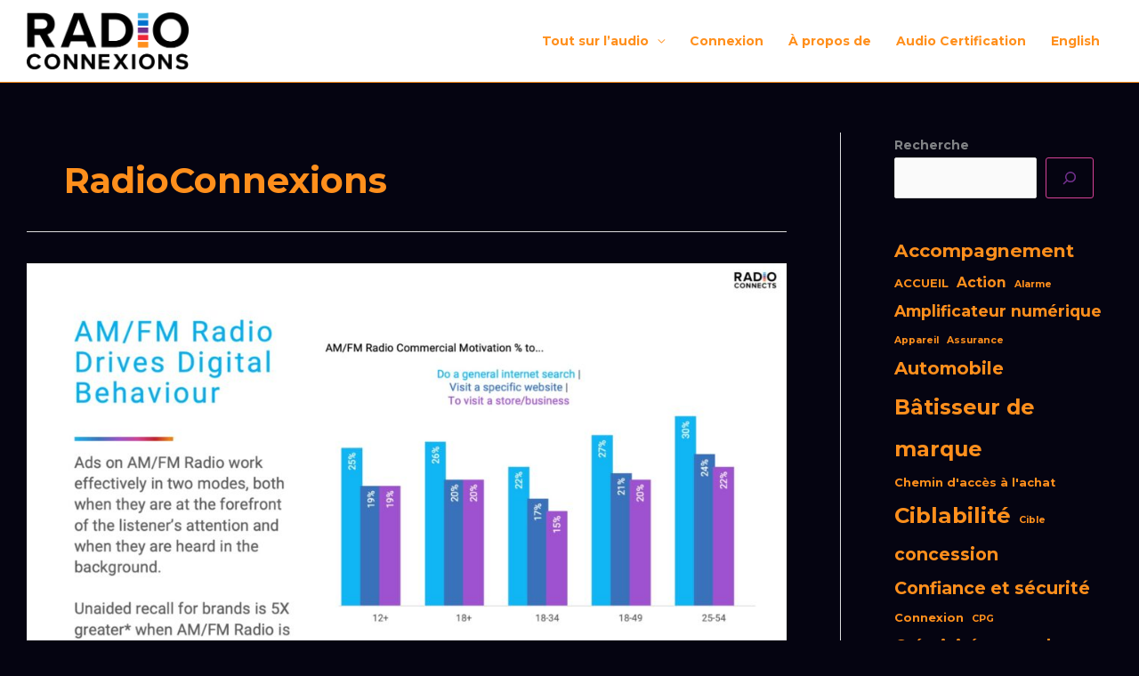

--- FILE ---
content_type: text/html; charset=UTF-8
request_url: https://radioconnects.ca/fr/category/radioconnexions/
body_size: 22840
content:
<!DOCTYPE html>
<html lang="fr-FR">
<head>
<meta charset="UTF-8">
<meta name="viewport" content="width=device-width, initial-scale=1">
<link rel="profile" href="https://gmpg.org/xfn/11">

<title>RadioConnexions &#8211; Radio Connects</title>
<meta name='robots' content='max-image-preview:large' />
	<style>img:is([sizes="auto" i], [sizes^="auto," i]) { contain-intrinsic-size: 3000px 1500px }</style>
	<link rel="alternate" hreflang="en" href="https://radioconnects.ca/category/radioconnects/" />
<link rel="alternate" hreflang="fr" href="https://radioconnects.ca/fr/category/radioconnexions/" />
<link rel="alternate" hreflang="x-default" href="https://radioconnects.ca/category/radioconnects/" />
<link rel='dns-prefetch' href='//fonts.googleapis.com' />
<link rel="alternate" type="application/rss+xml" title="Radio Connects &raquo; Flux" href="https://radioconnects.ca/fr/feed/" />
<link rel="alternate" type="application/rss+xml" title="Radio Connects &raquo; Flux des commentaires" href="https://radioconnects.ca/fr/comments/feed/" />
<link rel="alternate" type="application/rss+xml" title="Radio Connects &raquo; Flux de la catégorie RadioConnexions" href="https://radioconnects.ca/fr/category/radioconnexions/feed/" />
<script>
window._wpemojiSettings = {"baseUrl":"https:\/\/s.w.org\/images\/core\/emoji\/16.0.1\/72x72\/","ext":".png","svgUrl":"https:\/\/s.w.org\/images\/core\/emoji\/16.0.1\/svg\/","svgExt":".svg","source":{"concatemoji":"https:\/\/radioconnects.ca\/wp-includes\/js\/wp-emoji-release.min.js?ver=6.8.3"}};
/*! This file is auto-generated */
!function(s,n){var o,i,e;function c(e){try{var t={supportTests:e,timestamp:(new Date).valueOf()};sessionStorage.setItem(o,JSON.stringify(t))}catch(e){}}function p(e,t,n){e.clearRect(0,0,e.canvas.width,e.canvas.height),e.fillText(t,0,0);var t=new Uint32Array(e.getImageData(0,0,e.canvas.width,e.canvas.height).data),a=(e.clearRect(0,0,e.canvas.width,e.canvas.height),e.fillText(n,0,0),new Uint32Array(e.getImageData(0,0,e.canvas.width,e.canvas.height).data));return t.every(function(e,t){return e===a[t]})}function u(e,t){e.clearRect(0,0,e.canvas.width,e.canvas.height),e.fillText(t,0,0);for(var n=e.getImageData(16,16,1,1),a=0;a<n.data.length;a++)if(0!==n.data[a])return!1;return!0}function f(e,t,n,a){switch(t){case"flag":return n(e,"\ud83c\udff3\ufe0f\u200d\u26a7\ufe0f","\ud83c\udff3\ufe0f\u200b\u26a7\ufe0f")?!1:!n(e,"\ud83c\udde8\ud83c\uddf6","\ud83c\udde8\u200b\ud83c\uddf6")&&!n(e,"\ud83c\udff4\udb40\udc67\udb40\udc62\udb40\udc65\udb40\udc6e\udb40\udc67\udb40\udc7f","\ud83c\udff4\u200b\udb40\udc67\u200b\udb40\udc62\u200b\udb40\udc65\u200b\udb40\udc6e\u200b\udb40\udc67\u200b\udb40\udc7f");case"emoji":return!a(e,"\ud83e\udedf")}return!1}function g(e,t,n,a){var r="undefined"!=typeof WorkerGlobalScope&&self instanceof WorkerGlobalScope?new OffscreenCanvas(300,150):s.createElement("canvas"),o=r.getContext("2d",{willReadFrequently:!0}),i=(o.textBaseline="top",o.font="600 32px Arial",{});return e.forEach(function(e){i[e]=t(o,e,n,a)}),i}function t(e){var t=s.createElement("script");t.src=e,t.defer=!0,s.head.appendChild(t)}"undefined"!=typeof Promise&&(o="wpEmojiSettingsSupports",i=["flag","emoji"],n.supports={everything:!0,everythingExceptFlag:!0},e=new Promise(function(e){s.addEventListener("DOMContentLoaded",e,{once:!0})}),new Promise(function(t){var n=function(){try{var e=JSON.parse(sessionStorage.getItem(o));if("object"==typeof e&&"number"==typeof e.timestamp&&(new Date).valueOf()<e.timestamp+604800&&"object"==typeof e.supportTests)return e.supportTests}catch(e){}return null}();if(!n){if("undefined"!=typeof Worker&&"undefined"!=typeof OffscreenCanvas&&"undefined"!=typeof URL&&URL.createObjectURL&&"undefined"!=typeof Blob)try{var e="postMessage("+g.toString()+"("+[JSON.stringify(i),f.toString(),p.toString(),u.toString()].join(",")+"));",a=new Blob([e],{type:"text/javascript"}),r=new Worker(URL.createObjectURL(a),{name:"wpTestEmojiSupports"});return void(r.onmessage=function(e){c(n=e.data),r.terminate(),t(n)})}catch(e){}c(n=g(i,f,p,u))}t(n)}).then(function(e){for(var t in e)n.supports[t]=e[t],n.supports.everything=n.supports.everything&&n.supports[t],"flag"!==t&&(n.supports.everythingExceptFlag=n.supports.everythingExceptFlag&&n.supports[t]);n.supports.everythingExceptFlag=n.supports.everythingExceptFlag&&!n.supports.flag,n.DOMReady=!1,n.readyCallback=function(){n.DOMReady=!0}}).then(function(){return e}).then(function(){var e;n.supports.everything||(n.readyCallback(),(e=n.source||{}).concatemoji?t(e.concatemoji):e.wpemoji&&e.twemoji&&(t(e.twemoji),t(e.wpemoji)))}))}((window,document),window._wpemojiSettings);
</script>
<link rel='stylesheet' id='astra-theme-css-css' href='https://radioconnects.ca/wp-content/themes/astra/assets/css/minified/frontend.min.css?ver=4.11.12' media='all' />
<style id='astra-theme-css-inline-css'>
:root{--ast-post-nav-space:0;--ast-container-default-xlg-padding:6.67em;--ast-container-default-lg-padding:5.67em;--ast-container-default-slg-padding:4.34em;--ast-container-default-md-padding:3.34em;--ast-container-default-sm-padding:6.67em;--ast-container-default-xs-padding:2.4em;--ast-container-default-xxs-padding:1.4em;--ast-code-block-background:#EEEEEE;--ast-comment-inputs-background:#FAFAFA;--ast-normal-container-width:1220px;--ast-narrow-container-width:750px;--ast-blog-title-font-weight:normal;--ast-blog-meta-weight:inherit;--ast-global-color-primary:var(--ast-global-color-5);--ast-global-color-secondary:var(--ast-global-color-4);--ast-global-color-alternate-background:var(--ast-global-color-7);--ast-global-color-subtle-background:var(--ast-global-color-6);--ast-bg-style-guide:#F8FAFC;--ast-shadow-style-guide:0px 0px 4px 0 #00000057;--ast-global-dark-bg-style:#fff;--ast-global-dark-lfs:#fbfbfb;--ast-widget-bg-color:#fafafa;--ast-wc-container-head-bg-color:#fbfbfb;--ast-title-layout-bg:#eeeeee;--ast-search-border-color:#e7e7e7;--ast-lifter-hover-bg:#e6e6e6;--ast-gallery-block-color:#000;--srfm-color-input-label:var(--ast-global-color-2);}html{font-size:87.5%;}a,.page-title{color:#ff8f1c;}a:hover,a:focus{color:var(--ast-global-color-4);}body,button,input,select,textarea,.ast-button,.ast-custom-button{font-family:'Montserrat',sans-serif;font-weight:700;font-size:14px;font-size:1rem;line-height:var(--ast-body-line-height,1.65em);}blockquote{color:var(--ast-global-color-8);}h1,h2,h3,h4,h5,h6,.entry-content :where(h1,h2,h3,h4,h5,h6),.site-title,.site-title a{font-family:'Montserrat',sans-serif;font-weight:700;}.ast-site-identity .site-title a{color:var(--ast-global-color-2);}.site-title{font-size:35px;font-size:2.5rem;display:none;}header .custom-logo-link img{max-width:182px;width:182px;}.astra-logo-svg{width:182px;}.site-header .site-description{font-size:15px;font-size:1.0714285714286rem;display:none;}.entry-title{font-size:30px;font-size:2.1428571428571rem;}.archive .ast-article-post .ast-article-inner,.blog .ast-article-post .ast-article-inner,.archive .ast-article-post .ast-article-inner:hover,.blog .ast-article-post .ast-article-inner:hover{overflow:hidden;}h1,.entry-content :where(h1){font-size:130px;font-size:9.2857142857143rem;font-weight:700;font-family:'Montserrat',sans-serif;line-height:1.4em;}h2,.entry-content :where(h2){font-size:56px;font-size:4rem;font-weight:700;font-family:'Montserrat',sans-serif;line-height:1.3em;}h3,.entry-content :where(h3){font-size:30px;font-size:2.1428571428571rem;font-family:'Montserrat',sans-serif;line-height:1.3em;}h4,.entry-content :where(h4){font-size:24px;font-size:1.7142857142857rem;line-height:1.2em;font-family:'Montserrat',sans-serif;}h5,.entry-content :where(h5){font-size:20px;font-size:1.4285714285714rem;line-height:1.2em;font-family:'Montserrat',sans-serif;}h6,.entry-content :where(h6){font-size:16px;font-size:1.1428571428571rem;line-height:1.25em;font-family:'Montserrat',sans-serif;}::selection{background-color:#41b6e6;color:#000000;}body,h1,h2,h3,h4,h5,h6,.entry-title a,.entry-content :where(h1,h2,h3,h4,h5,h6){color:var(--ast-global-color-8);}.tagcloud a:hover,.tagcloud a:focus,.tagcloud a.current-item{color:#000000;border-color:#ff8f1c;background-color:#ff8f1c;}input:focus,input[type="text"]:focus,input[type="email"]:focus,input[type="url"]:focus,input[type="password"]:focus,input[type="reset"]:focus,input[type="search"]:focus,textarea:focus{border-color:#ff8f1c;}input[type="radio"]:checked,input[type=reset],input[type="checkbox"]:checked,input[type="checkbox"]:hover:checked,input[type="checkbox"]:focus:checked,input[type=range]::-webkit-slider-thumb{border-color:#ff8f1c;background-color:#ff8f1c;box-shadow:none;}.site-footer a:hover + .post-count,.site-footer a:focus + .post-count{background:#ff8f1c;border-color:#ff8f1c;}.single .nav-links .nav-previous,.single .nav-links .nav-next{color:#ff8f1c;}.entry-meta,.entry-meta *{line-height:1.45;color:#ff8f1c;}.entry-meta a:not(.ast-button):hover,.entry-meta a:not(.ast-button):hover *,.entry-meta a:not(.ast-button):focus,.entry-meta a:not(.ast-button):focus *,.page-links > .page-link,.page-links .page-link:hover,.post-navigation a:hover{color:var(--ast-global-color-4);}#cat option,.secondary .calendar_wrap thead a,.secondary .calendar_wrap thead a:visited{color:#ff8f1c;}.secondary .calendar_wrap #today,.ast-progress-val span{background:#ff8f1c;}.secondary a:hover + .post-count,.secondary a:focus + .post-count{background:#ff8f1c;border-color:#ff8f1c;}.calendar_wrap #today > a{color:#000000;}.page-links .page-link,.single .post-navigation a{color:#ff8f1c;}.ast-search-menu-icon .search-form button.search-submit{padding:0 4px;}.ast-search-menu-icon form.search-form{padding-right:0;}.ast-search-menu-icon.slide-search input.search-field{width:0;}.ast-header-search .ast-search-menu-icon.ast-dropdown-active .search-form,.ast-header-search .ast-search-menu-icon.ast-dropdown-active .search-field:focus{transition:all 0.2s;}.search-form input.search-field:focus{outline:none;}.wp-block-latest-posts > li > a{color:var(--ast-global-color-5);}.widget-title,.widget .wp-block-heading{font-size:20px;font-size:1.4285714285714rem;color:var(--ast-global-color-8);}#secondary,#secondary button,#secondary input,#secondary select,#secondary textarea{font-size:14px;font-size:1rem;}.ast-search-menu-icon.slide-search a:focus-visible:focus-visible,.astra-search-icon:focus-visible,#close:focus-visible,a:focus-visible,.ast-menu-toggle:focus-visible,.site .skip-link:focus-visible,.wp-block-loginout input:focus-visible,.wp-block-search.wp-block-search__button-inside .wp-block-search__inside-wrapper,.ast-header-navigation-arrow:focus-visible,.ast-orders-table__row .ast-orders-table__cell:focus-visible,a#ast-apply-coupon:focus-visible,#ast-apply-coupon:focus-visible,#close:focus-visible,.button.search-submit:focus-visible,#search_submit:focus,.normal-search:focus-visible,.ast-header-account-wrap:focus-visible,.astra-cart-drawer-close:focus,.ast-single-variation:focus,.ast-button:focus{outline-style:dotted;outline-color:inherit;outline-width:thin;}input:focus,input[type="text"]:focus,input[type="email"]:focus,input[type="url"]:focus,input[type="password"]:focus,input[type="reset"]:focus,input[type="search"]:focus,input[type="number"]:focus,textarea:focus,.wp-block-search__input:focus,[data-section="section-header-mobile-trigger"] .ast-button-wrap .ast-mobile-menu-trigger-minimal:focus,.ast-mobile-popup-drawer.active .menu-toggle-close:focus,#ast-scroll-top:focus,#coupon_code:focus,#ast-coupon-code:focus{border-style:dotted;border-color:inherit;border-width:thin;}input{outline:none;}.site-logo-img img{ transition:all 0.2s linear;}body .ast-oembed-container *{position:absolute;top:0;width:100%;height:100%;left:0;}body .wp-block-embed-pocket-casts .ast-oembed-container *{position:unset;}.ast-single-post-featured-section + article {margin-top: 2em;}.site-content .ast-single-post-featured-section img {width: 100%;overflow: hidden;object-fit: cover;}.site > .ast-single-related-posts-container {margin-top: 0;}@media (min-width: 769px) {.ast-desktop .ast-container--narrow {max-width: var(--ast-narrow-container-width);margin: 0 auto;}}#secondary {margin: 4em 0 2.5em;word-break: break-word;line-height: 2;}#secondary li {margin-bottom: 0.25em;}#secondary li:last-child {margin-bottom: 0;}@media (max-width: 768px) {.js_active .ast-plain-container.ast-single-post #secondary {margin-top: 1.5em;}}.ast-separate-container.ast-two-container #secondary .widget {background-color: #fff;padding: 2em;margin-bottom: 2em;}@media (min-width: 993px) {.ast-left-sidebar #secondary {padding-right: 60px;}.ast-right-sidebar #secondary {padding-left: 60px;}}@media (max-width: 993px) {.ast-right-sidebar #secondary {padding-left: 30px;}.ast-left-sidebar #secondary {padding-right: 30px;}}@media (max-width:768.9px){#ast-desktop-header{display:none;}}@media (min-width:769px){#ast-mobile-header{display:none;}}.wp-block-buttons.aligncenter{justify-content:center;}.wp-block-buttons .wp-block-button.is-style-outline .wp-block-button__link.wp-element-button,.ast-outline-button,.wp-block-uagb-buttons-child .uagb-buttons-repeater.ast-outline-button{border-color:var(--ast-global-color-3);border-top-width:2px;border-right-width:2px;border-bottom-width:2px;border-left-width:2px;font-family:'Montserrat',sans-serif;font-weight:700;font-size:14px;font-size:1rem;line-height:1em;border-top-left-radius:3px;border-top-right-radius:3px;border-bottom-right-radius:3px;border-bottom-left-radius:3px;}.wp-block-button.is-style-outline .wp-block-button__link:hover,.wp-block-buttons .wp-block-button.is-style-outline .wp-block-button__link:focus,.wp-block-buttons .wp-block-button.is-style-outline > .wp-block-button__link:not(.has-text-color):hover,.wp-block-buttons .wp-block-button.wp-block-button__link.is-style-outline:not(.has-text-color):hover,.ast-outline-button:hover,.ast-outline-button:focus,.wp-block-uagb-buttons-child .uagb-buttons-repeater.ast-outline-button:hover,.wp-block-uagb-buttons-child .uagb-buttons-repeater.ast-outline-button:focus{background-color:var(--ast-global-color-5);border-color:var(--ast-global-color-3);}.wp-block-button .wp-block-button__link.wp-element-button.is-style-outline:not(.has-background),.wp-block-button.is-style-outline>.wp-block-button__link.wp-element-button:not(.has-background),.ast-outline-button{background-color:var(--ast-global-color-5);}.entry-content[data-ast-blocks-layout] > figure{margin-bottom:1em;}.elementor-widget-container .elementor-loop-container .e-loop-item[data-elementor-type="loop-item"]{width:100%;}@media (max-width:768px){.ast-left-sidebar #content > .ast-container{display:flex;flex-direction:column-reverse;width:100%;}.ast-separate-container .ast-article-post,.ast-separate-container .ast-article-single{padding:1.5em 2.14em;}.ast-author-box img.avatar{margin:20px 0 0 0;}}@media (max-width:768px){#secondary.secondary{padding-top:0;}.ast-separate-container.ast-right-sidebar #secondary{padding-left:1em;padding-right:1em;}.ast-separate-container.ast-two-container #secondary{padding-left:0;padding-right:0;}.ast-page-builder-template .entry-header #secondary,.ast-page-builder-template #secondary{margin-top:1.5em;}}@media (max-width:768px){.ast-right-sidebar #primary{padding-right:0;}.ast-page-builder-template.ast-left-sidebar #secondary,.ast-page-builder-template.ast-right-sidebar #secondary{padding-right:20px;padding-left:20px;}.ast-right-sidebar #secondary,.ast-left-sidebar #primary{padding-left:0;}.ast-left-sidebar #secondary{padding-right:0;}}@media (min-width:769px){.ast-separate-container.ast-right-sidebar #primary,.ast-separate-container.ast-left-sidebar #primary{border:0;}.search-no-results.ast-separate-container #primary{margin-bottom:4em;}}@media (min-width:769px){.ast-right-sidebar #primary{border-right:1px solid var(--ast-border-color);}.ast-left-sidebar #primary{border-left:1px solid var(--ast-border-color);}.ast-right-sidebar #secondary{border-left:1px solid var(--ast-border-color);margin-left:-1px;}.ast-left-sidebar #secondary{border-right:1px solid var(--ast-border-color);margin-right:-1px;}.ast-separate-container.ast-two-container.ast-right-sidebar #secondary{padding-left:30px;padding-right:0;}.ast-separate-container.ast-two-container.ast-left-sidebar #secondary{padding-right:30px;padding-left:0;}.ast-separate-container.ast-right-sidebar #secondary,.ast-separate-container.ast-left-sidebar #secondary{border:0;margin-left:auto;margin-right:auto;}.ast-separate-container.ast-two-container #secondary .widget:last-child{margin-bottom:0;}}.menu-toggle,button,.ast-button,.ast-custom-button,.button,input#submit,input[type="button"],input[type="submit"],input[type="reset"]{color:#702f8a;border-color:var(--ast-global-color-3);background-color:transparent;border-top-left-radius:3px;border-top-right-radius:3px;border-bottom-right-radius:3px;border-bottom-left-radius:3px;padding-top:10px;padding-right:20px;padding-bottom:10px;padding-left:20px;font-family:'Montserrat',sans-serif;font-weight:700;font-size:14px;font-size:1rem;text-transform:capitalize;}button:focus,.menu-toggle:hover,button:hover,.ast-button:hover,.ast-custom-button:hover .button:hover,.ast-custom-button:hover,input[type=reset]:hover,input[type=reset]:focus,input#submit:hover,input#submit:focus,input[type="button"]:hover,input[type="button"]:focus,input[type="submit"]:hover,input[type="submit"]:focus{color:#702f8a;background-color:var(--ast-global-color-5);border-color:var(--ast-global-color-3);}@media (max-width:768px){.ast-mobile-header-stack .main-header-bar .ast-search-menu-icon{display:inline-block;}.ast-header-break-point.ast-header-custom-item-outside .ast-mobile-header-stack .main-header-bar .ast-search-icon{margin:0;}.ast-comment-avatar-wrap img{max-width:2.5em;}.ast-comment-meta{padding:0 1.8888em 1.3333em;}.ast-separate-container .ast-comment-list li.depth-1{padding:1.5em 2.14em;}.ast-separate-container .comment-respond{padding:2em 2.14em;}}@media (min-width:544px){.ast-container{max-width:100%;}}@media (max-width:544px){.ast-separate-container .ast-article-post,.ast-separate-container .ast-article-single,.ast-separate-container .comments-title,.ast-separate-container .ast-archive-description{padding:1.5em 1em;}.ast-separate-container #content .ast-container{padding-left:0.54em;padding-right:0.54em;}.ast-separate-container .ast-comment-list .bypostauthor{padding:.5em;}.ast-search-menu-icon.ast-dropdown-active .search-field{width:170px;}.ast-separate-container #secondary{padding-top:0;}.ast-separate-container.ast-two-container #secondary .widget{margin-bottom:1.5em;padding-left:1em;padding-right:1em;}} #ast-mobile-header .ast-site-header-cart-li a{pointer-events:none;}body,.ast-separate-container{background-color:#050411;background-image:none;}@media (max-width:768px){.site-title{display:none;}.site-header .site-description{display:none;}h1,.entry-content :where(h1){font-size:30px;}h2,.entry-content :where(h2){font-size:25px;}h3,.entry-content :where(h3){font-size:20px;}}@media (max-width:544px){.site-title{display:none;}.site-header .site-description{display:none;}h1,.entry-content :where(h1){font-size:30px;}h2,.entry-content :where(h2){font-size:25px;}h3,.entry-content :where(h3){font-size:20px;}}@media (max-width:768px){html{font-size:79.8%;}}@media (max-width:544px){html{font-size:79.8%;}}@media (min-width:769px){.ast-container{max-width:1260px;}}@font-face {font-family: "Astra";src: url(https://radioconnects.ca/wp-content/themes/astra/assets/fonts/astra.woff) format("woff"),url(https://radioconnects.ca/wp-content/themes/astra/assets/fonts/astra.ttf) format("truetype"),url(https://radioconnects.ca/wp-content/themes/astra/assets/fonts/astra.svg#astra) format("svg");font-weight: normal;font-style: normal;font-display: fallback;}.ast-blog-layout-classic-grid .ast-article-inner{box-shadow:0px 6px 15px -2px rgba(16,24,40,0.05);}.ast-separate-container .ast-blog-layout-classic-grid .ast-article-inner,.ast-plain-container .ast-blog-layout-classic-grid .ast-article-inner{height:100%;}.ast-blog-layout-6-grid .ast-blog-featured-section:before { content: ""; }.cat-links.badge a,.tags-links.badge a {padding: 4px 8px;border-radius: 3px;font-weight: 400;}.cat-links.underline a,.tags-links.underline a{text-decoration: underline;}@media (min-width:769px){.main-header-menu .sub-menu .menu-item.ast-left-align-sub-menu:hover > .sub-menu,.main-header-menu .sub-menu .menu-item.ast-left-align-sub-menu.focus > .sub-menu{margin-left:-0px;}}.site .comments-area{padding-bottom:3em;}.astra-icon-down_arrow::after {content: "\e900";font-family: Astra;}.astra-icon-close::after {content: "\e5cd";font-family: Astra;}.astra-icon-drag_handle::after {content: "\e25d";font-family: Astra;}.astra-icon-format_align_justify::after {content: "\e235";font-family: Astra;}.astra-icon-menu::after {content: "\e5d2";font-family: Astra;}.astra-icon-reorder::after {content: "\e8fe";font-family: Astra;}.astra-icon-search::after {content: "\e8b6";font-family: Astra;}.astra-icon-zoom_in::after {content: "\e56b";font-family: Astra;}.astra-icon-check-circle::after {content: "\e901";font-family: Astra;}.astra-icon-shopping-cart::after {content: "\f07a";font-family: Astra;}.astra-icon-shopping-bag::after {content: "\f290";font-family: Astra;}.astra-icon-shopping-basket::after {content: "\f291";font-family: Astra;}.astra-icon-circle-o::after {content: "\e903";font-family: Astra;}.astra-icon-certificate::after {content: "\e902";font-family: Astra;}.wp-block-file {display: flex;align-items: center;flex-wrap: wrap;justify-content: space-between;}.wp-block-pullquote {border: none;}.wp-block-pullquote blockquote::before {content: "\201D";font-family: "Helvetica",sans-serif;display: flex;transform: rotate( 180deg );font-size: 6rem;font-style: normal;line-height: 1;font-weight: bold;align-items: center;justify-content: center;}.has-text-align-right > blockquote::before {justify-content: flex-start;}.has-text-align-left > blockquote::before {justify-content: flex-end;}figure.wp-block-pullquote.is-style-solid-color blockquote {max-width: 100%;text-align: inherit;}:root {--wp--custom--ast-default-block-top-padding: 3em;--wp--custom--ast-default-block-right-padding: 3em;--wp--custom--ast-default-block-bottom-padding: 3em;--wp--custom--ast-default-block-left-padding: 3em;--wp--custom--ast-container-width: 1220px;--wp--custom--ast-content-width-size: 910px;--wp--custom--ast-wide-width-size: 1220px;}.ast-narrow-container {--wp--custom--ast-content-width-size: 750px;--wp--custom--ast-wide-width-size: 750px;}@media(max-width: 768px) {:root {--wp--custom--ast-default-block-top-padding: 3em;--wp--custom--ast-default-block-right-padding: 2em;--wp--custom--ast-default-block-bottom-padding: 3em;--wp--custom--ast-default-block-left-padding: 2em;}}@media(max-width: 544px) {:root {--wp--custom--ast-default-block-top-padding: 3em;--wp--custom--ast-default-block-right-padding: 1.5em;--wp--custom--ast-default-block-bottom-padding: 3em;--wp--custom--ast-default-block-left-padding: 1.5em;}}.entry-content > .wp-block-group,.entry-content > .wp-block-cover,.entry-content > .wp-block-columns {padding-top: var(--wp--custom--ast-default-block-top-padding);padding-right: var(--wp--custom--ast-default-block-right-padding);padding-bottom: var(--wp--custom--ast-default-block-bottom-padding);padding-left: var(--wp--custom--ast-default-block-left-padding);}.ast-plain-container.ast-no-sidebar .entry-content .alignfull,.ast-page-builder-template .ast-no-sidebar .entry-content .alignfull {margin-left: calc( -50vw + 50%);margin-right: calc( -50vw + 50%);max-width: 100vw;width: 100vw;}.ast-plain-container.ast-no-sidebar .entry-content .alignfull .alignfull,.ast-page-builder-template.ast-no-sidebar .entry-content .alignfull .alignfull,.ast-plain-container.ast-no-sidebar .entry-content .alignfull .alignwide,.ast-page-builder-template.ast-no-sidebar .entry-content .alignfull .alignwide,.ast-plain-container.ast-no-sidebar .entry-content .alignwide .alignfull,.ast-page-builder-template.ast-no-sidebar .entry-content .alignwide .alignfull,.ast-plain-container.ast-no-sidebar .entry-content .alignwide .alignwide,.ast-page-builder-template.ast-no-sidebar .entry-content .alignwide .alignwide,.ast-plain-container.ast-no-sidebar .entry-content .wp-block-column .alignfull,.ast-page-builder-template.ast-no-sidebar .entry-content .wp-block-column .alignfull,.ast-plain-container.ast-no-sidebar .entry-content .wp-block-column .alignwide,.ast-page-builder-template.ast-no-sidebar .entry-content .wp-block-column .alignwide {margin-left: auto;margin-right: auto;width: 100%;}[data-ast-blocks-layout] .wp-block-separator:not(.is-style-dots) {height: 0;}[data-ast-blocks-layout] .wp-block-separator {margin: 20px auto;}[data-ast-blocks-layout] .wp-block-separator:not(.is-style-wide):not(.is-style-dots) {max-width: 100px;}[data-ast-blocks-layout] .wp-block-separator.has-background {padding: 0;}.entry-content[data-ast-blocks-layout] > * {max-width: var(--wp--custom--ast-content-width-size);margin-left: auto;margin-right: auto;}.entry-content[data-ast-blocks-layout] > .alignwide,.entry-content[data-ast-blocks-layout] .wp-block-cover__inner-container,.entry-content[data-ast-blocks-layout] > p {max-width: var(--wp--custom--ast-wide-width-size);}.entry-content[data-ast-blocks-layout] .alignfull {max-width: none;}.entry-content .wp-block-columns {margin-bottom: 0;}blockquote {margin: 1.5em;border-color: rgba(0,0,0,0.05);}.wp-block-quote:not(.has-text-align-right):not(.has-text-align-center) {border-left: 5px solid rgba(0,0,0,0.05);}.has-text-align-right > blockquote,blockquote.has-text-align-right {border-right: 5px solid rgba(0,0,0,0.05);}.has-text-align-left > blockquote,blockquote.has-text-align-left {border-left: 5px solid rgba(0,0,0,0.05);}.wp-block-site-tagline,.wp-block-latest-posts .read-more {margin-top: 15px;}.wp-block-loginout p label {display: block;}.wp-block-loginout p:not(.login-remember):not(.login-submit) input {width: 100%;}.wp-block-loginout input:focus {border-color: transparent;}.wp-block-loginout input:focus {outline: thin dotted;}.entry-content .wp-block-media-text .wp-block-media-text__content {padding: 0 0 0 8%;}.entry-content .wp-block-media-text.has-media-on-the-right .wp-block-media-text__content {padding: 0 8% 0 0;}.entry-content .wp-block-media-text.has-background .wp-block-media-text__content {padding: 8%;}.entry-content .wp-block-cover:not([class*="background-color"]):not(.has-text-color.has-link-color) .wp-block-cover__inner-container,.entry-content .wp-block-cover:not([class*="background-color"]) .wp-block-cover-image-text,.entry-content .wp-block-cover:not([class*="background-color"]) .wp-block-cover-text,.entry-content .wp-block-cover-image:not([class*="background-color"]) .wp-block-cover__inner-container,.entry-content .wp-block-cover-image:not([class*="background-color"]) .wp-block-cover-image-text,.entry-content .wp-block-cover-image:not([class*="background-color"]) .wp-block-cover-text {color: var(--ast-global-color-primary,var(--ast-global-color-5));}.wp-block-loginout .login-remember input {width: 1.1rem;height: 1.1rem;margin: 0 5px 4px 0;vertical-align: middle;}.wp-block-latest-posts > li > *:first-child,.wp-block-latest-posts:not(.is-grid) > li:first-child {margin-top: 0;}.entry-content > .wp-block-buttons,.entry-content > .wp-block-uagb-buttons {margin-bottom: 1.5em;}.wp-block-latest-posts > li > a {font-size: 28px;}.wp-block-latest-posts > li > *,.wp-block-latest-posts:not(.is-grid) > li {margin-top: 15px;margin-bottom: 15px;}.wp-block-latest-posts .wp-block-latest-posts__post-date,.wp-block-latest-posts .wp-block-latest-posts__post-author {font-size: 15px;}@media (max-width:544px){.wp-block-columns .wp-block-column:not(:last-child){margin-bottom:20px;}.wp-block-latest-posts{margin:0;}}@media( max-width: 600px ) {.entry-content .wp-block-media-text .wp-block-media-text__content,.entry-content .wp-block-media-text.has-media-on-the-right .wp-block-media-text__content {padding: 8% 0 0;}.entry-content .wp-block-media-text.has-background .wp-block-media-text__content {padding: 8%;}}.ast-narrow-container .site-content .wp-block-uagb-image--align-full .wp-block-uagb-image__figure {max-width: 100%;margin-left: auto;margin-right: auto;}:root .has-ast-global-color-0-color{color:var(--ast-global-color-0);}:root .has-ast-global-color-0-background-color{background-color:var(--ast-global-color-0);}:root .wp-block-button .has-ast-global-color-0-color{color:var(--ast-global-color-0);}:root .wp-block-button .has-ast-global-color-0-background-color{background-color:var(--ast-global-color-0);}:root .has-ast-global-color-1-color{color:var(--ast-global-color-1);}:root .has-ast-global-color-1-background-color{background-color:var(--ast-global-color-1);}:root .wp-block-button .has-ast-global-color-1-color{color:var(--ast-global-color-1);}:root .wp-block-button .has-ast-global-color-1-background-color{background-color:var(--ast-global-color-1);}:root .has-ast-global-color-2-color{color:var(--ast-global-color-2);}:root .has-ast-global-color-2-background-color{background-color:var(--ast-global-color-2);}:root .wp-block-button .has-ast-global-color-2-color{color:var(--ast-global-color-2);}:root .wp-block-button .has-ast-global-color-2-background-color{background-color:var(--ast-global-color-2);}:root .has-ast-global-color-3-color{color:var(--ast-global-color-3);}:root .has-ast-global-color-3-background-color{background-color:var(--ast-global-color-3);}:root .wp-block-button .has-ast-global-color-3-color{color:var(--ast-global-color-3);}:root .wp-block-button .has-ast-global-color-3-background-color{background-color:var(--ast-global-color-3);}:root .has-ast-global-color-4-color{color:var(--ast-global-color-4);}:root .has-ast-global-color-4-background-color{background-color:var(--ast-global-color-4);}:root .wp-block-button .has-ast-global-color-4-color{color:var(--ast-global-color-4);}:root .wp-block-button .has-ast-global-color-4-background-color{background-color:var(--ast-global-color-4);}:root .has-ast-global-color-5-color{color:var(--ast-global-color-5);}:root .has-ast-global-color-5-background-color{background-color:var(--ast-global-color-5);}:root .wp-block-button .has-ast-global-color-5-color{color:var(--ast-global-color-5);}:root .wp-block-button .has-ast-global-color-5-background-color{background-color:var(--ast-global-color-5);}:root .has-ast-global-color-6-color{color:var(--ast-global-color-6);}:root .has-ast-global-color-6-background-color{background-color:var(--ast-global-color-6);}:root .wp-block-button .has-ast-global-color-6-color{color:var(--ast-global-color-6);}:root .wp-block-button .has-ast-global-color-6-background-color{background-color:var(--ast-global-color-6);}:root .has-ast-global-color-7-color{color:var(--ast-global-color-7);}:root .has-ast-global-color-7-background-color{background-color:var(--ast-global-color-7);}:root .wp-block-button .has-ast-global-color-7-color{color:var(--ast-global-color-7);}:root .wp-block-button .has-ast-global-color-7-background-color{background-color:var(--ast-global-color-7);}:root .has-ast-global-color-8-color{color:var(--ast-global-color-8);}:root .has-ast-global-color-8-background-color{background-color:var(--ast-global-color-8);}:root .wp-block-button .has-ast-global-color-8-color{color:var(--ast-global-color-8);}:root .wp-block-button .has-ast-global-color-8-background-color{background-color:var(--ast-global-color-8);}:root{--ast-global-color-0:#41b6e6;--ast-global-color-1:#0072ce;--ast-global-color-2:#702f8a;--ast-global-color-3:#d64198;--ast-global-color-4:#ee2737;--ast-global-color-5:#FFFFFF;--ast-global-color-6:#ff8f1c;--ast-global-color-7:#050411;--ast-global-color-8:#000000;}:root {--ast-border-color : #dddddd;}.ast-archive-entry-banner {-js-display: flex;display: flex;flex-direction: column;justify-content: center;text-align: center;position: relative;background: var(--ast-title-layout-bg);}.ast-archive-entry-banner[data-banner-width-type="custom"] {margin: 0 auto;width: 100%;}.ast-archive-entry-banner[data-banner-layout="layout-1"] {background: inherit;padding: 20px 0;text-align: left;}body.archive .ast-archive-description{max-width:1220px;width:100%;text-align:left;padding-top:3em;padding-right:3em;padding-bottom:3em;padding-left:3em;}body.archive .ast-archive-description .ast-archive-title,body.archive .ast-archive-description .ast-archive-title *{font-size:40px;font-size:2.8571428571429rem;text-transform:capitalize;}body.archive .ast-archive-description > *:not(:last-child){margin-bottom:10px;}@media (max-width:768px){body.archive .ast-archive-description{text-align:left;}}@media (max-width:544px){body.archive .ast-archive-description{text-align:left;}}.ast-breadcrumbs .trail-browse,.ast-breadcrumbs .trail-items,.ast-breadcrumbs .trail-items li{display:inline-block;margin:0;padding:0;border:none;background:inherit;text-indent:0;text-decoration:none;}.ast-breadcrumbs .trail-browse{font-size:inherit;font-style:inherit;font-weight:inherit;color:inherit;}.ast-breadcrumbs .trail-items{list-style:none;}.trail-items li::after{padding:0 0.3em;content:"\00bb";}.trail-items li:last-of-type::after{display:none;}h1,h2,h3,h4,h5,h6,.entry-content :where(h1,h2,h3,h4,h5,h6){color:var(--ast-global-color-5);}@media (max-width:768px){.ast-builder-grid-row-container.ast-builder-grid-row-tablet-3-firstrow .ast-builder-grid-row > *:first-child,.ast-builder-grid-row-container.ast-builder-grid-row-tablet-3-lastrow .ast-builder-grid-row > *:last-child{grid-column:1 / -1;}}@media (max-width:544px){.ast-builder-grid-row-container.ast-builder-grid-row-mobile-3-firstrow .ast-builder-grid-row > *:first-child,.ast-builder-grid-row-container.ast-builder-grid-row-mobile-3-lastrow .ast-builder-grid-row > *:last-child{grid-column:1 / -1;}}.ast-builder-layout-element[data-section="title_tagline"]{display:flex;}@media (max-width:768px){.ast-header-break-point .ast-builder-layout-element[data-section="title_tagline"]{display:flex;}}@media (max-width:544px){.ast-header-break-point .ast-builder-layout-element[data-section="title_tagline"]{display:flex;}}.ast-builder-menu-1{font-family:inherit;font-weight:inherit;}.ast-builder-menu-1 .sub-menu,.ast-builder-menu-1 .inline-on-mobile .sub-menu{border-top-width:2px;border-bottom-width:0px;border-right-width:0px;border-left-width:0px;border-color:#41b6e6;border-style:solid;}.ast-builder-menu-1 .sub-menu .sub-menu{top:-2px;}.ast-builder-menu-1 .main-header-menu > .menu-item > .sub-menu,.ast-builder-menu-1 .main-header-menu > .menu-item > .astra-full-megamenu-wrapper{margin-top:0px;}.ast-desktop .ast-builder-menu-1 .main-header-menu > .menu-item > .sub-menu:before,.ast-desktop .ast-builder-menu-1 .main-header-menu > .menu-item > .astra-full-megamenu-wrapper:before{height:calc( 0px + 2px + 5px );}.ast-desktop .ast-builder-menu-1 .menu-item .sub-menu .menu-link{border-style:none;}@media (max-width:768px){.ast-header-break-point .ast-builder-menu-1 .menu-item.menu-item-has-children > .ast-menu-toggle{top:0;}.ast-builder-menu-1 .inline-on-mobile .menu-item.menu-item-has-children > .ast-menu-toggle{right:-15px;}.ast-builder-menu-1 .menu-item-has-children > .menu-link:after{content:unset;}.ast-builder-menu-1 .main-header-menu > .menu-item > .sub-menu,.ast-builder-menu-1 .main-header-menu > .menu-item > .astra-full-megamenu-wrapper{margin-top:0;}}@media (max-width:544px){.ast-header-break-point .ast-builder-menu-1 .menu-item.menu-item-has-children > .ast-menu-toggle{top:0;}.ast-builder-menu-1 .main-header-menu > .menu-item > .sub-menu,.ast-builder-menu-1 .main-header-menu > .menu-item > .astra-full-megamenu-wrapper{margin-top:0;}}.ast-builder-menu-1{display:flex;}@media (max-width:768px){.ast-header-break-point .ast-builder-menu-1{display:flex;}}@media (max-width:544px){.ast-header-break-point .ast-builder-menu-1{display:flex;}}.ast-social-stack-desktop .ast-builder-social-element,.ast-social-stack-tablet .ast-builder-social-element,.ast-social-stack-mobile .ast-builder-social-element {margin-top: 6px;margin-bottom: 6px;}.social-show-label-true .ast-builder-social-element {width: auto;padding: 0 0.4em;}[data-section^="section-fb-social-icons-"] .footer-social-inner-wrap {text-align: center;}.ast-footer-social-wrap {width: 100%;}.ast-footer-social-wrap .ast-builder-social-element:first-child {margin-left: 0;}.ast-footer-social-wrap .ast-builder-social-element:last-child {margin-right: 0;}.ast-header-social-wrap .ast-builder-social-element:first-child {margin-left: 0;}.ast-header-social-wrap .ast-builder-social-element:last-child {margin-right: 0;}.ast-builder-social-element {line-height: 1;color: var(--ast-global-color-2);background: transparent;vertical-align: middle;transition: all 0.01s;margin-left: 6px;margin-right: 6px;justify-content: center;align-items: center;}.ast-builder-social-element .social-item-label {padding-left: 6px;}.ast-footer-social-1-wrap .ast-builder-social-element,.ast-footer-social-1-wrap .social-show-label-true .ast-builder-social-element{margin-left:12.5px;margin-right:12.5px;padding:30px;}.ast-footer-social-1-wrap .ast-builder-social-element svg{width:18px;height:18px;}.ast-footer-social-1-wrap .ast-social-icon-image-wrap{margin:30px;}.ast-footer-social-1-wrap .ast-social-color-type-custom svg{fill:var(--ast-global-color-5);}.ast-footer-social-1-wrap .ast-social-color-type-custom .social-item-label{color:var(--ast-global-color-5);}[data-section="section-fb-social-icons-1"] .footer-social-inner-wrap{text-align:center;}@media (max-width:768px){[data-section="section-fb-social-icons-1"] .footer-social-inner-wrap{text-align:center;}}@media (max-width:544px){[data-section="section-fb-social-icons-1"] .footer-social-inner-wrap{text-align:center;}}.ast-builder-layout-element[data-section="section-fb-social-icons-1"]{display:flex;}@media (max-width:768px){.ast-header-break-point .ast-builder-layout-element[data-section="section-fb-social-icons-1"]{display:flex;}}@media (max-width:544px){.ast-header-break-point .ast-builder-layout-element[data-section="section-fb-social-icons-1"]{display:flex;}}.site-footer{background-image:none;}.site-primary-footer-wrap{padding-top:45px;padding-bottom:45px;}.site-primary-footer-wrap[data-section="section-primary-footer-builder"]{background-image:linear-gradient(1deg,rgb(54,2,83) 49%,rgb(5,4,17) 92%);}.site-primary-footer-wrap[data-section="section-primary-footer-builder"] .ast-builder-grid-row{grid-column-gap:175px;max-width:1220px;margin-left:auto;margin-right:auto;}.site-primary-footer-wrap[data-section="section-primary-footer-builder"] .ast-builder-grid-row,.site-primary-footer-wrap[data-section="section-primary-footer-builder"] .site-footer-section{align-items:flex-start;}.site-primary-footer-wrap[data-section="section-primary-footer-builder"].ast-footer-row-inline .site-footer-section{display:flex;margin-bottom:0;}.ast-builder-grid-row-3-equal .ast-builder-grid-row{grid-template-columns:repeat( 3,1fr );}@media (max-width:768px){.site-primary-footer-wrap[data-section="section-primary-footer-builder"].ast-footer-row-tablet-inline .site-footer-section{display:flex;margin-bottom:0;}.site-primary-footer-wrap[data-section="section-primary-footer-builder"].ast-footer-row-tablet-stack .site-footer-section{display:block;margin-bottom:10px;}.ast-builder-grid-row-container.ast-builder-grid-row-tablet-3-equal .ast-builder-grid-row{grid-template-columns:repeat( 3,1fr );}}@media (max-width:544px){.site-primary-footer-wrap[data-section="section-primary-footer-builder"].ast-footer-row-mobile-inline .site-footer-section{display:flex;margin-bottom:0;}.site-primary-footer-wrap[data-section="section-primary-footer-builder"].ast-footer-row-mobile-stack .site-footer-section{display:block;margin-bottom:10px;}.ast-builder-grid-row-container.ast-builder-grid-row-mobile-full .ast-builder-grid-row{grid-template-columns:1fr;}}.site-primary-footer-wrap[data-section="section-primary-footer-builder"]{display:grid;}@media (max-width:768px){.ast-header-break-point .site-primary-footer-wrap[data-section="section-primary-footer-builder"]{display:grid;}}@media (max-width:544px){.ast-header-break-point .site-primary-footer-wrap[data-section="section-primary-footer-builder"]{display:grid;}}.footer-widget-area[data-section="sidebar-widgets-footer-widget-1"] .footer-widget-area-inner{text-align:left;}@media (max-width:768px){.footer-widget-area[data-section="sidebar-widgets-footer-widget-1"] .footer-widget-area-inner{text-align:center;}}@media (max-width:544px){.footer-widget-area[data-section="sidebar-widgets-footer-widget-1"] .footer-widget-area-inner{text-align:center;}}.footer-widget-area[data-section="sidebar-widgets-footer-widget-4"] .footer-widget-area-inner{text-align:left;}@media (max-width:768px){.footer-widget-area[data-section="sidebar-widgets-footer-widget-4"] .footer-widget-area-inner{text-align:center;}}@media (max-width:544px){.footer-widget-area[data-section="sidebar-widgets-footer-widget-4"] .footer-widget-area-inner{text-align:center;}}.footer-widget-area[data-section="sidebar-widgets-footer-widget-1"] .footer-widget-area-inner{color:var(--ast-global-color-5);}.footer-widget-area[data-section="sidebar-widgets-footer-widget-1"] .widget-title,.footer-widget-area[data-section="sidebar-widgets-footer-widget-1"] h1,.footer-widget-area[data-section="sidebar-widgets-footer-widget-1"] .widget-area h1,.footer-widget-area[data-section="sidebar-widgets-footer-widget-1"] h2,.footer-widget-area[data-section="sidebar-widgets-footer-widget-1"] .widget-area h2,.footer-widget-area[data-section="sidebar-widgets-footer-widget-1"] h3,.footer-widget-area[data-section="sidebar-widgets-footer-widget-1"] .widget-area h3,.footer-widget-area[data-section="sidebar-widgets-footer-widget-1"] h4,.footer-widget-area[data-section="sidebar-widgets-footer-widget-1"] .widget-area h4,.footer-widget-area[data-section="sidebar-widgets-footer-widget-1"] h5,.footer-widget-area[data-section="sidebar-widgets-footer-widget-1"] .widget-area h5,.footer-widget-area[data-section="sidebar-widgets-footer-widget-1"] h6,.footer-widget-area[data-section="sidebar-widgets-footer-widget-1"] .widget-area h6{color:var(--ast-global-color-5);}.footer-widget-area[data-section="sidebar-widgets-footer-widget-1"]{display:block;}@media (max-width:768px){.ast-header-break-point .footer-widget-area[data-section="sidebar-widgets-footer-widget-1"]{display:block;}}@media (max-width:544px){.ast-header-break-point .footer-widget-area[data-section="sidebar-widgets-footer-widget-1"]{display:block;}}.footer-widget-area[data-section="sidebar-widgets-footer-widget-4"] .footer-widget-area-inner{color:var(--ast-global-color-5);}.footer-widget-area[data-section="sidebar-widgets-footer-widget-4"] .widget-title,.footer-widget-area[data-section="sidebar-widgets-footer-widget-4"] h1,.footer-widget-area[data-section="sidebar-widgets-footer-widget-4"] .widget-area h1,.footer-widget-area[data-section="sidebar-widgets-footer-widget-4"] h2,.footer-widget-area[data-section="sidebar-widgets-footer-widget-4"] .widget-area h2,.footer-widget-area[data-section="sidebar-widgets-footer-widget-4"] h3,.footer-widget-area[data-section="sidebar-widgets-footer-widget-4"] .widget-area h3,.footer-widget-area[data-section="sidebar-widgets-footer-widget-4"] h4,.footer-widget-area[data-section="sidebar-widgets-footer-widget-4"] .widget-area h4,.footer-widget-area[data-section="sidebar-widgets-footer-widget-4"] h5,.footer-widget-area[data-section="sidebar-widgets-footer-widget-4"] .widget-area h5,.footer-widget-area[data-section="sidebar-widgets-footer-widget-4"] h6,.footer-widget-area[data-section="sidebar-widgets-footer-widget-4"] .widget-area h6{color:var(--ast-global-color-5);}.footer-widget-area[data-section="sidebar-widgets-footer-widget-4"]{display:block;}@media (max-width:768px){.ast-header-break-point .footer-widget-area[data-section="sidebar-widgets-footer-widget-4"]{display:block;}}@media (max-width:544px){.ast-header-break-point .footer-widget-area[data-section="sidebar-widgets-footer-widget-4"]{display:block;}}.elementor-posts-container [CLASS*="ast-width-"]{width:100%;}.elementor-template-full-width .ast-container{display:block;}.elementor-screen-only,.screen-reader-text,.screen-reader-text span,.ui-helper-hidden-accessible{top:0 !important;}@media (max-width:544px){.elementor-element .elementor-wc-products .woocommerce[class*="columns-"] ul.products li.product{width:auto;margin:0;}.elementor-element .woocommerce .woocommerce-result-count{float:none;}}.ast-header-break-point .main-header-bar{border-bottom-width:1px;}@media (min-width:769px){.main-header-bar{border-bottom-width:1px;}}@media (min-width:769px){#primary{width:75%;}#secondary{width:25%;}}.main-header-menu .menu-item, #astra-footer-menu .menu-item, .main-header-bar .ast-masthead-custom-menu-items{-js-display:flex;display:flex;-webkit-box-pack:center;-webkit-justify-content:center;-moz-box-pack:center;-ms-flex-pack:center;justify-content:center;-webkit-box-orient:vertical;-webkit-box-direction:normal;-webkit-flex-direction:column;-moz-box-orient:vertical;-moz-box-direction:normal;-ms-flex-direction:column;flex-direction:column;}.main-header-menu > .menu-item > .menu-link, #astra-footer-menu > .menu-item > .menu-link{height:100%;-webkit-box-align:center;-webkit-align-items:center;-moz-box-align:center;-ms-flex-align:center;align-items:center;-js-display:flex;display:flex;}.header-main-layout-1 .ast-flex.main-header-container, .header-main-layout-3 .ast-flex.main-header-container{-webkit-align-content:center;-ms-flex-line-pack:center;align-content:center;-webkit-box-align:center;-webkit-align-items:center;-moz-box-align:center;-ms-flex-align:center;align-items:center;}.main-header-menu .sub-menu .menu-item.menu-item-has-children > .menu-link:after{position:absolute;right:1em;top:50%;transform:translate(0,-50%) rotate(270deg);}.ast-header-break-point .main-header-bar .main-header-bar-navigation .page_item_has_children > .ast-menu-toggle::before, .ast-header-break-point .main-header-bar .main-header-bar-navigation .menu-item-has-children > .ast-menu-toggle::before, .ast-mobile-popup-drawer .main-header-bar-navigation .menu-item-has-children>.ast-menu-toggle::before, .ast-header-break-point .ast-mobile-header-wrap .main-header-bar-navigation .menu-item-has-children > .ast-menu-toggle::before{font-weight:bold;content:"\e900";font-family:Astra;text-decoration:inherit;display:inline-block;}.ast-header-break-point .main-navigation ul.sub-menu .menu-item .menu-link:before{content:"\e900";font-family:Astra;font-size:.65em;text-decoration:inherit;display:inline-block;transform:translate(0, -2px) rotateZ(270deg);margin-right:5px;}.widget_search .search-form:after{font-family:Astra;font-size:1.2em;font-weight:normal;content:"\e8b6";position:absolute;top:50%;right:15px;transform:translate(0, -50%);}.astra-search-icon::before{content:"\e8b6";font-family:Astra;font-style:normal;font-weight:normal;text-decoration:inherit;text-align:center;-webkit-font-smoothing:antialiased;-moz-osx-font-smoothing:grayscale;z-index:3;}.main-header-bar .main-header-bar-navigation .page_item_has_children > a:after, .main-header-bar .main-header-bar-navigation .menu-item-has-children > a:after, .menu-item-has-children .ast-header-navigation-arrow:after{content:"\e900";display:inline-block;font-family:Astra;font-size:.6rem;font-weight:bold;text-rendering:auto;-webkit-font-smoothing:antialiased;-moz-osx-font-smoothing:grayscale;margin-left:10px;line-height:normal;}.menu-item-has-children .sub-menu .ast-header-navigation-arrow:after{margin-left:0;}.ast-mobile-popup-drawer .main-header-bar-navigation .ast-submenu-expanded>.ast-menu-toggle::before{transform:rotateX(180deg);}.ast-header-break-point .main-header-bar-navigation .menu-item-has-children > .menu-link:after{display:none;}@media (min-width:769px){.ast-builder-menu .main-navigation > ul > li:last-child a{margin-right:0;}}.ast-separate-container .ast-article-inner{background-color:transparent;background-image:none;}.ast-separate-container .ast-article-post{background-color:var(--ast-global-color-5);background-image:none;}@media (max-width:768px){.ast-separate-container .ast-article-post{background-color:var(--ast-global-color-5);background-image:none;}}@media (max-width:544px){.ast-separate-container .ast-article-post{background-color:var(--ast-global-color-5);background-image:none;}}.ast-separate-container .ast-article-single:not(.ast-related-post), .ast-separate-container .error-404, .ast-separate-container .no-results, .single.ast-separate-container  .ast-author-meta, .ast-separate-container .related-posts-title-wrapper, .ast-separate-container .comments-count-wrapper, .ast-box-layout.ast-plain-container .site-content, .ast-padded-layout.ast-plain-container .site-content, .ast-separate-container .ast-archive-description, .ast-separate-container .comments-area .comment-respond, .ast-separate-container .comments-area .ast-comment-list li, .ast-separate-container .comments-area .comments-title{background-color:var(--ast-global-color-5);background-image:none;}@media (max-width:768px){.ast-separate-container .ast-article-single:not(.ast-related-post), .ast-separate-container .error-404, .ast-separate-container .no-results, .single.ast-separate-container  .ast-author-meta, .ast-separate-container .related-posts-title-wrapper, .ast-separate-container .comments-count-wrapper, .ast-box-layout.ast-plain-container .site-content, .ast-padded-layout.ast-plain-container .site-content, .ast-separate-container .ast-archive-description{background-color:var(--ast-global-color-5);background-image:none;}}@media (max-width:544px){.ast-separate-container .ast-article-single:not(.ast-related-post), .ast-separate-container .error-404, .ast-separate-container .no-results, .single.ast-separate-container  .ast-author-meta, .ast-separate-container .related-posts-title-wrapper, .ast-separate-container .comments-count-wrapper, .ast-box-layout.ast-plain-container .site-content, .ast-padded-layout.ast-plain-container .site-content, .ast-separate-container .ast-archive-description{background-color:var(--ast-global-color-5);background-image:none;}}.ast-separate-container.ast-two-container #secondary .widget{background-color:var(--ast-global-color-5);background-image:none;}@media (max-width:768px){.ast-separate-container.ast-two-container #secondary .widget{background-color:var(--ast-global-color-5);background-image:none;}}@media (max-width:544px){.ast-separate-container.ast-two-container #secondary .widget{background-color:var(--ast-global-color-5);background-image:none;}}.ast-mobile-header-content > *,.ast-desktop-header-content > * {padding: 10px 0;height: auto;}.ast-mobile-header-content > *:first-child,.ast-desktop-header-content > *:first-child {padding-top: 10px;}.ast-mobile-header-content > .ast-builder-menu,.ast-desktop-header-content > .ast-builder-menu {padding-top: 0;}.ast-mobile-header-content > *:last-child,.ast-desktop-header-content > *:last-child {padding-bottom: 0;}.ast-mobile-header-content .ast-search-menu-icon.ast-inline-search label,.ast-desktop-header-content .ast-search-menu-icon.ast-inline-search label {width: 100%;}.ast-desktop-header-content .main-header-bar-navigation .ast-submenu-expanded > .ast-menu-toggle::before {transform: rotateX(180deg);}#ast-desktop-header .ast-desktop-header-content,.ast-mobile-header-content .ast-search-icon,.ast-desktop-header-content .ast-search-icon,.ast-mobile-header-wrap .ast-mobile-header-content,.ast-main-header-nav-open.ast-popup-nav-open .ast-mobile-header-wrap .ast-mobile-header-content,.ast-main-header-nav-open.ast-popup-nav-open .ast-desktop-header-content {display: none;}.ast-main-header-nav-open.ast-header-break-point #ast-desktop-header .ast-desktop-header-content,.ast-main-header-nav-open.ast-header-break-point .ast-mobile-header-wrap .ast-mobile-header-content {display: block;}.ast-desktop .ast-desktop-header-content .astra-menu-animation-slide-up > .menu-item > .sub-menu,.ast-desktop .ast-desktop-header-content .astra-menu-animation-slide-up > .menu-item .menu-item > .sub-menu,.ast-desktop .ast-desktop-header-content .astra-menu-animation-slide-down > .menu-item > .sub-menu,.ast-desktop .ast-desktop-header-content .astra-menu-animation-slide-down > .menu-item .menu-item > .sub-menu,.ast-desktop .ast-desktop-header-content .astra-menu-animation-fade > .menu-item > .sub-menu,.ast-desktop .ast-desktop-header-content .astra-menu-animation-fade > .menu-item .menu-item > .sub-menu {opacity: 1;visibility: visible;}.ast-hfb-header.ast-default-menu-enable.ast-header-break-point .ast-mobile-header-wrap .ast-mobile-header-content .main-header-bar-navigation {width: unset;margin: unset;}.ast-mobile-header-content.content-align-flex-end .main-header-bar-navigation .menu-item-has-children > .ast-menu-toggle,.ast-desktop-header-content.content-align-flex-end .main-header-bar-navigation .menu-item-has-children > .ast-menu-toggle {left: calc( 20px - 0.907em);right: auto;}.ast-mobile-header-content .ast-search-menu-icon,.ast-mobile-header-content .ast-search-menu-icon.slide-search,.ast-desktop-header-content .ast-search-menu-icon,.ast-desktop-header-content .ast-search-menu-icon.slide-search {width: 100%;position: relative;display: block;right: auto;transform: none;}.ast-mobile-header-content .ast-search-menu-icon.slide-search .search-form,.ast-mobile-header-content .ast-search-menu-icon .search-form,.ast-desktop-header-content .ast-search-menu-icon.slide-search .search-form,.ast-desktop-header-content .ast-search-menu-icon .search-form {right: 0;visibility: visible;opacity: 1;position: relative;top: auto;transform: none;padding: 0;display: block;overflow: hidden;}.ast-mobile-header-content .ast-search-menu-icon.ast-inline-search .search-field,.ast-mobile-header-content .ast-search-menu-icon .search-field,.ast-desktop-header-content .ast-search-menu-icon.ast-inline-search .search-field,.ast-desktop-header-content .ast-search-menu-icon .search-field {width: 100%;padding-right: 5.5em;}.ast-mobile-header-content .ast-search-menu-icon .search-submit,.ast-desktop-header-content .ast-search-menu-icon .search-submit {display: block;position: absolute;height: 100%;top: 0;right: 0;padding: 0 1em;border-radius: 0;}.ast-hfb-header.ast-default-menu-enable.ast-header-break-point .ast-mobile-header-wrap .ast-mobile-header-content .main-header-bar-navigation ul .sub-menu .menu-link {padding-left: 30px;}.ast-hfb-header.ast-default-menu-enable.ast-header-break-point .ast-mobile-header-wrap .ast-mobile-header-content .main-header-bar-navigation .sub-menu .menu-item .menu-item .menu-link {padding-left: 40px;}.ast-mobile-popup-drawer.active .ast-mobile-popup-inner{background-color:#ffffff;;}.ast-mobile-header-wrap .ast-mobile-header-content, .ast-desktop-header-content{background-color:#ffffff;;}.ast-mobile-popup-content > *, .ast-mobile-header-content > *, .ast-desktop-popup-content > *, .ast-desktop-header-content > *{padding-top:0px;padding-bottom:0px;}.content-align-flex-start .ast-builder-layout-element{justify-content:flex-start;}.content-align-flex-start .main-header-menu{text-align:left;}.ast-mobile-popup-drawer.active .menu-toggle-close{color:#3a3a3a;}.ast-mobile-header-wrap .ast-primary-header-bar,.ast-primary-header-bar .site-primary-header-wrap{min-height:70px;}.ast-desktop .ast-primary-header-bar .main-header-menu > .menu-item{line-height:70px;}.ast-header-break-point #masthead .ast-mobile-header-wrap .ast-primary-header-bar,.ast-header-break-point #masthead .ast-mobile-header-wrap .ast-below-header-bar,.ast-header-break-point #masthead .ast-mobile-header-wrap .ast-above-header-bar{padding-left:20px;padding-right:20px;}.ast-header-break-point .ast-primary-header-bar{border-bottom-width:1px;border-bottom-color:var( --ast-global-color-subtle-background,--ast-global-color-7 );border-bottom-style:solid;}@media (min-width:769px){.ast-primary-header-bar{border-bottom-width:1px;border-bottom-color:var( --ast-global-color-subtle-background,--ast-global-color-7 );border-bottom-style:solid;}}.ast-primary-header-bar{background-color:var( --ast-global-color-primary,--ast-global-color-4 );}.ast-primary-header-bar{display:block;}@media (max-width:768px){.ast-header-break-point .ast-primary-header-bar{display:grid;}}@media (max-width:544px){.ast-header-break-point .ast-primary-header-bar{display:grid;}}[data-section="section-header-mobile-trigger"] .ast-button-wrap .ast-mobile-menu-trigger-minimal{color:#41b6e6;border:none;background:transparent;}[data-section="section-header-mobile-trigger"] .ast-button-wrap .mobile-menu-toggle-icon .ast-mobile-svg{width:20px;height:20px;fill:#41b6e6;}[data-section="section-header-mobile-trigger"] .ast-button-wrap .mobile-menu-wrap .mobile-menu{color:#41b6e6;}:root{--e-global-color-astglobalcolor0:#41b6e6;--e-global-color-astglobalcolor1:#0072ce;--e-global-color-astglobalcolor2:#702f8a;--e-global-color-astglobalcolor3:#d64198;--e-global-color-astglobalcolor4:#ee2737;--e-global-color-astglobalcolor5:#FFFFFF;--e-global-color-astglobalcolor6:#ff8f1c;--e-global-color-astglobalcolor7:#050411;--e-global-color-astglobalcolor8:#000000;}.ast-pagination .next.page-numbers{display:inherit;float:none;}.ast-pagination a, .nav-links a{color:#ff8f1c;}.ast-pagination a:hover, .ast-pagination a:focus, .ast-pagination > span:hover:not(.dots), .ast-pagination > span.current{color:var(--ast-global-color-4);}@media (max-width:544px){.ast-pagination .next:focus, .ast-pagination .prev:focus{width:100% !important;}}.ast-pagination .prev.page-numbers,.ast-pagination .next.page-numbers {padding: 0 1.5em;height: 2.33333em;line-height: calc(2.33333em - 3px);}.ast-pagination-default .ast-pagination .next.page-numbers {padding-right: 0;}.ast-pagination-default .ast-pagination .prev.page-numbers {padding-left: 0;}.ast-pagination-default .post-page-numbers.current .page-link,.ast-pagination-default .ast-pagination .page-numbers.current {border-radius: 2px;}.ast-pagination {display: inline-block;width: 100%;padding-top: 2em;text-align: center;}.ast-pagination .page-numbers {display: inline-block;width: 2.33333em;height: 2.33333em;font-size: 16px;font-size: 1.06666rem;line-height: calc(2.33333em - 3px);font-weight: 500;}.ast-pagination .nav-links {display: inline-block;width: 100%;}@media (max-width: 420px) {.ast-pagination .prev.page-numbers,.ast-pagination .next.page-numbers {width: 100%;text-align: center;margin: 0;}.ast-pagination-circle .ast-pagination .next.page-numbers,.ast-pagination-square .ast-pagination .next.page-numbers{margin-top: 10px;}.ast-pagination-circle .ast-pagination .prev.page-numbers,.ast-pagination-square .ast-pagination .prev.page-numbers{margin-bottom: 10px;}}.ast-pagination .prev,.ast-pagination .prev:visited,.ast-pagination .prev:focus,.ast-pagination .next,.ast-pagination .next:visited,.ast-pagination .next:focus {display: inline-block;width: auto;}.ast-pagination .prev svg,.ast-pagination .next svg{height: 16px;position: relative;top: 0.2em;}.ast-pagination .prev svg {margin-right: 0.3em;}.ast-pagination .next svg {margin-left: 0.3em;}.ast-page-builder-template .ast-pagination {padding: 2em;}.ast-pagination .prev.page-numbers.dots,.ast-pagination .prev.page-numbers.dots:hover,.ast-pagination .prev.page-numbers.dots:focus,.ast-pagination .prev.page-numbers:visited.dots,.ast-pagination .prev.page-numbers:visited.dots:hover,.ast-pagination .prev.page-numbers:visited.dots:focus,.ast-pagination .prev.page-numbers:focus.dots,.ast-pagination .prev.page-numbers:focus.dots:hover,.ast-pagination .prev.page-numbers:focus.dots:focus,.ast-pagination .next.page-numbers.dots,.ast-pagination .next.page-numbers.dots:hover,.ast-pagination .next.page-numbers.dots:focus,.ast-pagination .next.page-numbers:visited.dots,.ast-pagination .next.page-numbers:visited.dots:hover,.ast-pagination .next.page-numbers:visited.dots:focus,.ast-pagination .next.page-numbers:focus.dots,.ast-pagination .next.page-numbers:focus.dots:hover,.ast-pagination .next.page-numbers:focus.dots:focus {border: 2px solid #eaeaea;background: transparent;}.ast-pagination .prev.page-numbers.dots,.ast-pagination .prev.page-numbers:visited.dots,.ast-pagination .prev.page-numbers:focus.dots,.ast-pagination .next.page-numbers.dots,.ast-pagination .next.page-numbers:visited.dots,.ast-pagination .next.page-numbers:focus.dots {cursor: default;}.ast-pagination .prev.page-numbers {float: left;}.ast-pagination .next.page-numbers {float: right;}@media (max-width: 768px) {.ast-pagination .next.page-numbers .page-navigation {padding-right: 0;}}@media (min-width: 769px) {.ast-pagination .prev.page-numbers.next,.ast-pagination .prev.page-numbers:visited.next,.ast-pagination .prev.page-numbers:focus.next,.ast-pagination .next.page-numbers.next,.ast-pagination .next.page-numbers:visited.next,.ast-pagination .next.page-numbers:focus.next {margin-right: 0;}}
</style>
<link rel='stylesheet' id='astra-google-fonts-css' href='https://fonts.googleapis.com/css?family=Montserrat%3A700&#038;display=fallback&#038;ver=4.11.12' media='all' />
<link rel='stylesheet' id='premium-addons-css' href='https://radioconnects.ca/wp-content/plugins/premium-addons-for-elementor/assets/frontend/min-css/premium-addons.min.css?ver=4.10.87' media='all' />
<style id='wp-emoji-styles-inline-css'>

	img.wp-smiley, img.emoji {
		display: inline !important;
		border: none !important;
		box-shadow: none !important;
		height: 1em !important;
		width: 1em !important;
		margin: 0 0.07em !important;
		vertical-align: -0.1em !important;
		background: none !important;
		padding: 0 !important;
	}
</style>
<link rel='stylesheet' id='wp-block-library-css' href='https://radioconnects.ca/wp-includes/css/dist/block-library/style.min.css?ver=6.8.3' media='all' />
<style id='global-styles-inline-css'>
:root{--wp--preset--aspect-ratio--square: 1;--wp--preset--aspect-ratio--4-3: 4/3;--wp--preset--aspect-ratio--3-4: 3/4;--wp--preset--aspect-ratio--3-2: 3/2;--wp--preset--aspect-ratio--2-3: 2/3;--wp--preset--aspect-ratio--16-9: 16/9;--wp--preset--aspect-ratio--9-16: 9/16;--wp--preset--color--black: #000000;--wp--preset--color--cyan-bluish-gray: #abb8c3;--wp--preset--color--white: #ffffff;--wp--preset--color--pale-pink: #f78da7;--wp--preset--color--vivid-red: #cf2e2e;--wp--preset--color--luminous-vivid-orange: #ff6900;--wp--preset--color--luminous-vivid-amber: #fcb900;--wp--preset--color--light-green-cyan: #7bdcb5;--wp--preset--color--vivid-green-cyan: #00d084;--wp--preset--color--pale-cyan-blue: #8ed1fc;--wp--preset--color--vivid-cyan-blue: #0693e3;--wp--preset--color--vivid-purple: #9b51e0;--wp--preset--color--ast-global-color-0: var(--ast-global-color-0);--wp--preset--color--ast-global-color-1: var(--ast-global-color-1);--wp--preset--color--ast-global-color-2: var(--ast-global-color-2);--wp--preset--color--ast-global-color-3: var(--ast-global-color-3);--wp--preset--color--ast-global-color-4: var(--ast-global-color-4);--wp--preset--color--ast-global-color-5: var(--ast-global-color-5);--wp--preset--color--ast-global-color-6: var(--ast-global-color-6);--wp--preset--color--ast-global-color-7: var(--ast-global-color-7);--wp--preset--color--ast-global-color-8: var(--ast-global-color-8);--wp--preset--gradient--vivid-cyan-blue-to-vivid-purple: linear-gradient(135deg,rgba(6,147,227,1) 0%,rgb(155,81,224) 100%);--wp--preset--gradient--light-green-cyan-to-vivid-green-cyan: linear-gradient(135deg,rgb(122,220,180) 0%,rgb(0,208,130) 100%);--wp--preset--gradient--luminous-vivid-amber-to-luminous-vivid-orange: linear-gradient(135deg,rgba(252,185,0,1) 0%,rgba(255,105,0,1) 100%);--wp--preset--gradient--luminous-vivid-orange-to-vivid-red: linear-gradient(135deg,rgba(255,105,0,1) 0%,rgb(207,46,46) 100%);--wp--preset--gradient--very-light-gray-to-cyan-bluish-gray: linear-gradient(135deg,rgb(238,238,238) 0%,rgb(169,184,195) 100%);--wp--preset--gradient--cool-to-warm-spectrum: linear-gradient(135deg,rgb(74,234,220) 0%,rgb(151,120,209) 20%,rgb(207,42,186) 40%,rgb(238,44,130) 60%,rgb(251,105,98) 80%,rgb(254,248,76) 100%);--wp--preset--gradient--blush-light-purple: linear-gradient(135deg,rgb(255,206,236) 0%,rgb(152,150,240) 100%);--wp--preset--gradient--blush-bordeaux: linear-gradient(135deg,rgb(254,205,165) 0%,rgb(254,45,45) 50%,rgb(107,0,62) 100%);--wp--preset--gradient--luminous-dusk: linear-gradient(135deg,rgb(255,203,112) 0%,rgb(199,81,192) 50%,rgb(65,88,208) 100%);--wp--preset--gradient--pale-ocean: linear-gradient(135deg,rgb(255,245,203) 0%,rgb(182,227,212) 50%,rgb(51,167,181) 100%);--wp--preset--gradient--electric-grass: linear-gradient(135deg,rgb(202,248,128) 0%,rgb(113,206,126) 100%);--wp--preset--gradient--midnight: linear-gradient(135deg,rgb(2,3,129) 0%,rgb(40,116,252) 100%);--wp--preset--font-size--small: 13px;--wp--preset--font-size--medium: 20px;--wp--preset--font-size--large: 36px;--wp--preset--font-size--x-large: 42px;--wp--preset--spacing--20: 0.44rem;--wp--preset--spacing--30: 0.67rem;--wp--preset--spacing--40: 1rem;--wp--preset--spacing--50: 1.5rem;--wp--preset--spacing--60: 2.25rem;--wp--preset--spacing--70: 3.38rem;--wp--preset--spacing--80: 5.06rem;--wp--preset--shadow--natural: 6px 6px 9px rgba(0, 0, 0, 0.2);--wp--preset--shadow--deep: 12px 12px 50px rgba(0, 0, 0, 0.4);--wp--preset--shadow--sharp: 6px 6px 0px rgba(0, 0, 0, 0.2);--wp--preset--shadow--outlined: 6px 6px 0px -3px rgba(255, 255, 255, 1), 6px 6px rgba(0, 0, 0, 1);--wp--preset--shadow--crisp: 6px 6px 0px rgba(0, 0, 0, 1);}:root { --wp--style--global--content-size: var(--wp--custom--ast-content-width-size);--wp--style--global--wide-size: var(--wp--custom--ast-wide-width-size); }:where(body) { margin: 0; }.wp-site-blocks > .alignleft { float: left; margin-right: 2em; }.wp-site-blocks > .alignright { float: right; margin-left: 2em; }.wp-site-blocks > .aligncenter { justify-content: center; margin-left: auto; margin-right: auto; }:where(.wp-site-blocks) > * { margin-block-start: 24px; margin-block-end: 0; }:where(.wp-site-blocks) > :first-child { margin-block-start: 0; }:where(.wp-site-blocks) > :last-child { margin-block-end: 0; }:root { --wp--style--block-gap: 24px; }:root :where(.is-layout-flow) > :first-child{margin-block-start: 0;}:root :where(.is-layout-flow) > :last-child{margin-block-end: 0;}:root :where(.is-layout-flow) > *{margin-block-start: 24px;margin-block-end: 0;}:root :where(.is-layout-constrained) > :first-child{margin-block-start: 0;}:root :where(.is-layout-constrained) > :last-child{margin-block-end: 0;}:root :where(.is-layout-constrained) > *{margin-block-start: 24px;margin-block-end: 0;}:root :where(.is-layout-flex){gap: 24px;}:root :where(.is-layout-grid){gap: 24px;}.is-layout-flow > .alignleft{float: left;margin-inline-start: 0;margin-inline-end: 2em;}.is-layout-flow > .alignright{float: right;margin-inline-start: 2em;margin-inline-end: 0;}.is-layout-flow > .aligncenter{margin-left: auto !important;margin-right: auto !important;}.is-layout-constrained > .alignleft{float: left;margin-inline-start: 0;margin-inline-end: 2em;}.is-layout-constrained > .alignright{float: right;margin-inline-start: 2em;margin-inline-end: 0;}.is-layout-constrained > .aligncenter{margin-left: auto !important;margin-right: auto !important;}.is-layout-constrained > :where(:not(.alignleft):not(.alignright):not(.alignfull)){max-width: var(--wp--style--global--content-size);margin-left: auto !important;margin-right: auto !important;}.is-layout-constrained > .alignwide{max-width: var(--wp--style--global--wide-size);}body .is-layout-flex{display: flex;}.is-layout-flex{flex-wrap: wrap;align-items: center;}.is-layout-flex > :is(*, div){margin: 0;}body .is-layout-grid{display: grid;}.is-layout-grid > :is(*, div){margin: 0;}body{padding-top: 0px;padding-right: 0px;padding-bottom: 0px;padding-left: 0px;}a:where(:not(.wp-element-button)){text-decoration: none;}:root :where(.wp-element-button, .wp-block-button__link){background-color: #32373c;border-width: 0;color: #fff;font-family: inherit;font-size: inherit;line-height: inherit;padding: calc(0.667em + 2px) calc(1.333em + 2px);text-decoration: none;}.has-black-color{color: var(--wp--preset--color--black) !important;}.has-cyan-bluish-gray-color{color: var(--wp--preset--color--cyan-bluish-gray) !important;}.has-white-color{color: var(--wp--preset--color--white) !important;}.has-pale-pink-color{color: var(--wp--preset--color--pale-pink) !important;}.has-vivid-red-color{color: var(--wp--preset--color--vivid-red) !important;}.has-luminous-vivid-orange-color{color: var(--wp--preset--color--luminous-vivid-orange) !important;}.has-luminous-vivid-amber-color{color: var(--wp--preset--color--luminous-vivid-amber) !important;}.has-light-green-cyan-color{color: var(--wp--preset--color--light-green-cyan) !important;}.has-vivid-green-cyan-color{color: var(--wp--preset--color--vivid-green-cyan) !important;}.has-pale-cyan-blue-color{color: var(--wp--preset--color--pale-cyan-blue) !important;}.has-vivid-cyan-blue-color{color: var(--wp--preset--color--vivid-cyan-blue) !important;}.has-vivid-purple-color{color: var(--wp--preset--color--vivid-purple) !important;}.has-ast-global-color-0-color{color: var(--wp--preset--color--ast-global-color-0) !important;}.has-ast-global-color-1-color{color: var(--wp--preset--color--ast-global-color-1) !important;}.has-ast-global-color-2-color{color: var(--wp--preset--color--ast-global-color-2) !important;}.has-ast-global-color-3-color{color: var(--wp--preset--color--ast-global-color-3) !important;}.has-ast-global-color-4-color{color: var(--wp--preset--color--ast-global-color-4) !important;}.has-ast-global-color-5-color{color: var(--wp--preset--color--ast-global-color-5) !important;}.has-ast-global-color-6-color{color: var(--wp--preset--color--ast-global-color-6) !important;}.has-ast-global-color-7-color{color: var(--wp--preset--color--ast-global-color-7) !important;}.has-ast-global-color-8-color{color: var(--wp--preset--color--ast-global-color-8) !important;}.has-black-background-color{background-color: var(--wp--preset--color--black) !important;}.has-cyan-bluish-gray-background-color{background-color: var(--wp--preset--color--cyan-bluish-gray) !important;}.has-white-background-color{background-color: var(--wp--preset--color--white) !important;}.has-pale-pink-background-color{background-color: var(--wp--preset--color--pale-pink) !important;}.has-vivid-red-background-color{background-color: var(--wp--preset--color--vivid-red) !important;}.has-luminous-vivid-orange-background-color{background-color: var(--wp--preset--color--luminous-vivid-orange) !important;}.has-luminous-vivid-amber-background-color{background-color: var(--wp--preset--color--luminous-vivid-amber) !important;}.has-light-green-cyan-background-color{background-color: var(--wp--preset--color--light-green-cyan) !important;}.has-vivid-green-cyan-background-color{background-color: var(--wp--preset--color--vivid-green-cyan) !important;}.has-pale-cyan-blue-background-color{background-color: var(--wp--preset--color--pale-cyan-blue) !important;}.has-vivid-cyan-blue-background-color{background-color: var(--wp--preset--color--vivid-cyan-blue) !important;}.has-vivid-purple-background-color{background-color: var(--wp--preset--color--vivid-purple) !important;}.has-ast-global-color-0-background-color{background-color: var(--wp--preset--color--ast-global-color-0) !important;}.has-ast-global-color-1-background-color{background-color: var(--wp--preset--color--ast-global-color-1) !important;}.has-ast-global-color-2-background-color{background-color: var(--wp--preset--color--ast-global-color-2) !important;}.has-ast-global-color-3-background-color{background-color: var(--wp--preset--color--ast-global-color-3) !important;}.has-ast-global-color-4-background-color{background-color: var(--wp--preset--color--ast-global-color-4) !important;}.has-ast-global-color-5-background-color{background-color: var(--wp--preset--color--ast-global-color-5) !important;}.has-ast-global-color-6-background-color{background-color: var(--wp--preset--color--ast-global-color-6) !important;}.has-ast-global-color-7-background-color{background-color: var(--wp--preset--color--ast-global-color-7) !important;}.has-ast-global-color-8-background-color{background-color: var(--wp--preset--color--ast-global-color-8) !important;}.has-black-border-color{border-color: var(--wp--preset--color--black) !important;}.has-cyan-bluish-gray-border-color{border-color: var(--wp--preset--color--cyan-bluish-gray) !important;}.has-white-border-color{border-color: var(--wp--preset--color--white) !important;}.has-pale-pink-border-color{border-color: var(--wp--preset--color--pale-pink) !important;}.has-vivid-red-border-color{border-color: var(--wp--preset--color--vivid-red) !important;}.has-luminous-vivid-orange-border-color{border-color: var(--wp--preset--color--luminous-vivid-orange) !important;}.has-luminous-vivid-amber-border-color{border-color: var(--wp--preset--color--luminous-vivid-amber) !important;}.has-light-green-cyan-border-color{border-color: var(--wp--preset--color--light-green-cyan) !important;}.has-vivid-green-cyan-border-color{border-color: var(--wp--preset--color--vivid-green-cyan) !important;}.has-pale-cyan-blue-border-color{border-color: var(--wp--preset--color--pale-cyan-blue) !important;}.has-vivid-cyan-blue-border-color{border-color: var(--wp--preset--color--vivid-cyan-blue) !important;}.has-vivid-purple-border-color{border-color: var(--wp--preset--color--vivid-purple) !important;}.has-ast-global-color-0-border-color{border-color: var(--wp--preset--color--ast-global-color-0) !important;}.has-ast-global-color-1-border-color{border-color: var(--wp--preset--color--ast-global-color-1) !important;}.has-ast-global-color-2-border-color{border-color: var(--wp--preset--color--ast-global-color-2) !important;}.has-ast-global-color-3-border-color{border-color: var(--wp--preset--color--ast-global-color-3) !important;}.has-ast-global-color-4-border-color{border-color: var(--wp--preset--color--ast-global-color-4) !important;}.has-ast-global-color-5-border-color{border-color: var(--wp--preset--color--ast-global-color-5) !important;}.has-ast-global-color-6-border-color{border-color: var(--wp--preset--color--ast-global-color-6) !important;}.has-ast-global-color-7-border-color{border-color: var(--wp--preset--color--ast-global-color-7) !important;}.has-ast-global-color-8-border-color{border-color: var(--wp--preset--color--ast-global-color-8) !important;}.has-vivid-cyan-blue-to-vivid-purple-gradient-background{background: var(--wp--preset--gradient--vivid-cyan-blue-to-vivid-purple) !important;}.has-light-green-cyan-to-vivid-green-cyan-gradient-background{background: var(--wp--preset--gradient--light-green-cyan-to-vivid-green-cyan) !important;}.has-luminous-vivid-amber-to-luminous-vivid-orange-gradient-background{background: var(--wp--preset--gradient--luminous-vivid-amber-to-luminous-vivid-orange) !important;}.has-luminous-vivid-orange-to-vivid-red-gradient-background{background: var(--wp--preset--gradient--luminous-vivid-orange-to-vivid-red) !important;}.has-very-light-gray-to-cyan-bluish-gray-gradient-background{background: var(--wp--preset--gradient--very-light-gray-to-cyan-bluish-gray) !important;}.has-cool-to-warm-spectrum-gradient-background{background: var(--wp--preset--gradient--cool-to-warm-spectrum) !important;}.has-blush-light-purple-gradient-background{background: var(--wp--preset--gradient--blush-light-purple) !important;}.has-blush-bordeaux-gradient-background{background: var(--wp--preset--gradient--blush-bordeaux) !important;}.has-luminous-dusk-gradient-background{background: var(--wp--preset--gradient--luminous-dusk) !important;}.has-pale-ocean-gradient-background{background: var(--wp--preset--gradient--pale-ocean) !important;}.has-electric-grass-gradient-background{background: var(--wp--preset--gradient--electric-grass) !important;}.has-midnight-gradient-background{background: var(--wp--preset--gradient--midnight) !important;}.has-small-font-size{font-size: var(--wp--preset--font-size--small) !important;}.has-medium-font-size{font-size: var(--wp--preset--font-size--medium) !important;}.has-large-font-size{font-size: var(--wp--preset--font-size--large) !important;}.has-x-large-font-size{font-size: var(--wp--preset--font-size--x-large) !important;}
:root :where(.wp-block-pullquote){font-size: 1.5em;line-height: 1.6;}
</style>
<link rel='stylesheet' id='dedo-css-css' href='https://radioconnects.ca/wp-content/plugins/delightful-downloads/assets/css/delightful-downloads.min.css?ver=1.6.6' media='all' />
<link rel='stylesheet' id='wpml-legacy-horizontal-list-0-css' href='https://radioconnects.ca/wp-content/plugins/sitepress-multilingual-cms/templates/language-switchers/legacy-list-horizontal/style.min.css?ver=1' media='all' />
<link rel='stylesheet' id='wpml-menu-item-0-css' href='https://radioconnects.ca/wp-content/plugins/sitepress-multilingual-cms/templates/language-switchers/menu-item/style.min.css?ver=1' media='all' />
<link rel='stylesheet' id='wp-components-css' href='https://radioconnects.ca/wp-includes/css/dist/components/style.min.css?ver=6.8.3' media='all' />
<link rel='stylesheet' id='godaddy-styles-css' href='https://radioconnects.ca/wp-content/mu-plugins/vendor/wpex/godaddy-launch/includes/Dependencies/GoDaddy/Styles/build/latest.css?ver=2.0.2' media='all' />
<link rel='stylesheet' id='chld_thm_cfg_child-css' href='https://radioconnects.ca/wp-content/themes/astra-child/style.css?ver=3.8.4.1656441812' media='all' />
<link rel='stylesheet' id='wp-members-css' href='https://radioconnects.ca/wp-content/plugins/wp-members/assets/css/forms/generic-no-float.min.css?ver=3.5.4.3' media='all' />
<link rel='stylesheet' id='tablepress-default-css' href='https://radioconnects.ca/wp-content/plugins/tablepress/css/build/default.css?ver=3.2.3' media='all' />
<script id="wpml-cookie-js-extra">
var wpml_cookies = {"wp-wpml_current_language":{"value":"fr","expires":1,"path":"\/"}};
var wpml_cookies = {"wp-wpml_current_language":{"value":"fr","expires":1,"path":"\/"}};
</script>
<script src="https://radioconnects.ca/wp-content/plugins/sitepress-multilingual-cms/res/js/cookies/language-cookie.js?ver=481990" id="wpml-cookie-js" defer data-wp-strategy="defer"></script>
<!--[if IE]>
<script src="https://radioconnects.ca/wp-content/themes/astra/assets/js/minified/flexibility.min.js?ver=4.11.12" id="astra-flexibility-js"></script>
<script id="astra-flexibility-js-after">
flexibility(document.documentElement);
</script>
<![endif]-->
<link rel="https://api.w.org/" href="https://radioconnects.ca/fr/wp-json/" /><link rel="alternate" title="JSON" type="application/json" href="https://radioconnects.ca/fr/wp-json/wp/v2/categories/62" /><link rel="EditURI" type="application/rsd+xml" title="RSD" href="https://radioconnects.ca/xmlrpc.php?rsd" />
<meta name="generator" content="WordPress 6.8.3" />
<meta name="generator" content="WPML ver:4.8.1 stt:1,4;" />
<meta name="generator" content="Elementor 3.27.6; features: additional_custom_breakpoints; settings: css_print_method-external, google_font-enabled, font_display-auto">
			<style>
				.e-con.e-parent:nth-of-type(n+4):not(.e-lazyloaded):not(.e-no-lazyload),
				.e-con.e-parent:nth-of-type(n+4):not(.e-lazyloaded):not(.e-no-lazyload) * {
					background-image: none !important;
				}
				@media screen and (max-height: 1024px) {
					.e-con.e-parent:nth-of-type(n+3):not(.e-lazyloaded):not(.e-no-lazyload),
					.e-con.e-parent:nth-of-type(n+3):not(.e-lazyloaded):not(.e-no-lazyload) * {
						background-image: none !important;
					}
				}
				@media screen and (max-height: 640px) {
					.e-con.e-parent:nth-of-type(n+2):not(.e-lazyloaded):not(.e-no-lazyload),
					.e-con.e-parent:nth-of-type(n+2):not(.e-lazyloaded):not(.e-no-lazyload) * {
						background-image: none !important;
					}
				}
			</style>
			<link rel="icon" href="https://radioconnects.ca/wp-content/uploads/2020/09/rcicon.jpg" sizes="32x32" />
<link rel="icon" href="https://radioconnects.ca/wp-content/uploads/2020/09/rcicon.jpg" sizes="192x192" />
<link rel="apple-touch-icon" href="https://radioconnects.ca/wp-content/uploads/2020/09/rcicon.jpg" />
<meta name="msapplication-TileImage" content="https://radioconnects.ca/wp-content/uploads/2020/09/rcicon.jpg" />
</head>

<body itemtype='https://schema.org/Blog' itemscope='itemscope' class="archive category category-radioconnexions category-62 wp-custom-logo wp-theme-astra wp-child-theme-astra-child ast-desktop ast-plain-container ast-right-sidebar astra-4.11.12 ast-inherit-site-logo-transparent ast-hfb-header elementor-default elementor-kit-4575">

<a
	class="skip-link screen-reader-text"
	href="#content"
	role="link"
	title="Aller au contenu">
		Aller au contenu</a>

<div
class="hfeed site" id="page">
			<header
		class="site-header header-main-layout-1 ast-primary-menu-enabled ast-hide-custom-menu-mobile ast-builder-menu-toggle-icon ast-mobile-header-inline" id="masthead" itemtype="https://schema.org/WPHeader" itemscope="itemscope" itemid="#masthead"		>
			<div id="ast-desktop-header" data-toggle-type="dropdown">
		<div class="ast-main-header-wrap main-header-bar-wrap ">
		<div class="ast-primary-header-bar ast-primary-header main-header-bar site-header-focus-item" data-section="section-primary-header-builder">
						<div class="site-primary-header-wrap ast-builder-grid-row-container site-header-focus-item ast-container" data-section="section-primary-header-builder">
				<div class="ast-builder-grid-row ast-builder-grid-row-has-sides ast-builder-grid-row-no-center">
											<div class="site-header-primary-section-left site-header-section ast-flex site-header-section-left">
									<div class="ast-builder-layout-element ast-flex site-header-focus-item" data-section="title_tagline">
							<div
				class="site-branding ast-site-identity" itemtype="https://schema.org/Organization" itemscope="itemscope"				>
					<span class="site-logo-img"><a href="https://radioconnects.ca/fr/" class="custom-logo-link" rel="home"><img fetchpriority="high" width="2588" height="912" src="https://radioconnects.ca/wp-content/uploads/2023/10/RadioConnexions-Logo-RGB.png" class="custom-logo" alt="Radio Connects" decoding="async" srcset="https://radioconnects.ca/wp-content/uploads/2023/10/RadioConnexions-Logo-RGB.png 2588w, https://radioconnects.ca/wp-content/uploads/2023/10/RadioConnexions-Logo-RGB-300x106.png 300w, https://radioconnects.ca/wp-content/uploads/2023/10/RadioConnexions-Logo-RGB-1024x361.png 1024w, https://radioconnects.ca/wp-content/uploads/2023/10/RadioConnexions-Logo-RGB-768x271.png 768w, https://radioconnects.ca/wp-content/uploads/2023/10/RadioConnexions-Logo-RGB-1536x541.png 1536w, https://radioconnects.ca/wp-content/uploads/2023/10/RadioConnexions-Logo-RGB-2048x722.png 2048w" sizes="(max-width: 2588px) 100vw, 2588px" /></a></span>				</div>
			<!-- .site-branding -->
					</div>
								</div>
																									<div class="site-header-primary-section-right site-header-section ast-flex ast-grid-right-section">
										<div class="ast-builder-menu-1 ast-builder-menu ast-flex ast-builder-menu-1-focus-item ast-builder-layout-element site-header-focus-item" data-section="section-hb-menu-1">
			<div class="ast-main-header-bar-alignment"><div class="main-header-bar-navigation"><nav class="site-navigation ast-flex-grow-1 navigation-accessibility site-header-focus-item" id="primary-site-navigation-" aria-label="Navigation principale du site" itemtype="https://schema.org/SiteNavigationElement" itemscope="itemscope"><div class="main-navigation ast-inline-flex"><ul id="ast-hf-menu-1-" class="main-header-menu ast-menu-shadow ast-nav-menu ast-flex  submenu-with-border stack-on-mobile"><li id="menu-item-10087" class="menu-item menu-item-type-post_type menu-item-object-page menu-item-has-children menu-item-10087"><a aria-expanded="false" href="https://radioconnects.ca/fr/tout-ce-qui-est-audio/" class="menu-link">Tout sur l’audio</a><button class="ast-menu-toggle" aria-expanded="false" aria-label="Toggle menu"><span class="screen-reader-text">Permutateur de Menu</span><span class="ast-icon icon-arrow"></span></button>
<ul class="sub-menu">
	<li id="menu-item-10092" class="menu-item menu-item-type-post_type menu-item-object-page menu-item-10092"><a href="https://radioconnects.ca/fr/pourquoi-la-radio-2/" class="menu-link">Pourquoi la radio ?</a></li>
	<li id="menu-item-10096" class="menu-item menu-item-type-post_type menu-item-object-page menu-item-10096"><a href="https://radioconnects.ca/fr/informations-sur-lindustrie/" class="menu-link">Informations sur l’industrie</a></li>
	<li id="menu-item-10093" class="menu-item menu-item-type-post_type menu-item-object-page menu-item-10093"><a href="https://radioconnects.ca/fr/bulletin-electronique/" class="menu-link">Bulletin électronique</a></li>
</ul>
</li>
<li id="menu-item-10090" class="menu-item menu-item-type-post_type menu-item-object-page menu-item-10090"><a href="https://radioconnects.ca/fr/connexion/" class="menu-link">Connexion</a></li>
<li id="menu-item-10088" class="menu-item menu-item-type-post_type menu-item-object-page menu-item-10088"><a href="https://radioconnects.ca/fr/a-propos-de/" class="menu-link">À propos de</a></li>
<li id="menu-item-10089" class="menu-item menu-item-type-post_type menu-item-object-page menu-item-10089"><a href="https://radioconnects.ca/fr/audio-certification/" class="menu-link">Audio Certification</a></li>
<li id="menu-item-wpml-ls-4-en" class="menu-item wpml-ls-slot-4 wpml-ls-item wpml-ls-item-en wpml-ls-menu-item wpml-ls-first-item wpml-ls-last-item menu-item-type-wpml_ls_menu_item menu-item-object-wpml_ls_menu_item menu-item-wpml-ls-4-en"><a href="https://radioconnects.ca/category/radioconnects/" title="Passer à English" aria-label="Passer à English" role="menuitem" class="menu-link"><span class="wpml-ls-native" lang="en">English</span></a></li>
</ul></div></nav></div></div>		</div>
									</div>
												</div>
					</div>
								</div>
			</div>
		<div class="ast-desktop-header-content content-align-flex-start ">
			</div>
</div> <!-- Main Header Bar Wrap -->
<div id="ast-mobile-header" class="ast-mobile-header-wrap " data-type="dropdown">
		<div class="ast-main-header-wrap main-header-bar-wrap" >
		<div class="ast-primary-header-bar ast-primary-header main-header-bar site-primary-header-wrap site-header-focus-item ast-builder-grid-row-layout-default ast-builder-grid-row-tablet-layout-default ast-builder-grid-row-mobile-layout-default" data-section="section-primary-header-builder">
									<div class="ast-builder-grid-row ast-builder-grid-row-has-sides ast-builder-grid-row-no-center">
													<div class="site-header-primary-section-left site-header-section ast-flex site-header-section-left">
										<div class="ast-builder-layout-element ast-flex site-header-focus-item" data-section="title_tagline">
							<div
				class="site-branding ast-site-identity" itemtype="https://schema.org/Organization" itemscope="itemscope"				>
					<span class="site-logo-img"><a href="https://radioconnects.ca/fr/" class="custom-logo-link" rel="home"><img fetchpriority="high" width="2588" height="912" src="https://radioconnects.ca/wp-content/uploads/2023/10/RadioConnexions-Logo-RGB.png" class="custom-logo" alt="Radio Connects" decoding="async" srcset="https://radioconnects.ca/wp-content/uploads/2023/10/RadioConnexions-Logo-RGB.png 2588w, https://radioconnects.ca/wp-content/uploads/2023/10/RadioConnexions-Logo-RGB-300x106.png 300w, https://radioconnects.ca/wp-content/uploads/2023/10/RadioConnexions-Logo-RGB-1024x361.png 1024w, https://radioconnects.ca/wp-content/uploads/2023/10/RadioConnexions-Logo-RGB-768x271.png 768w, https://radioconnects.ca/wp-content/uploads/2023/10/RadioConnexions-Logo-RGB-1536x541.png 1536w, https://radioconnects.ca/wp-content/uploads/2023/10/RadioConnexions-Logo-RGB-2048x722.png 2048w" sizes="(max-width: 2588px) 100vw, 2588px" /></a></span>				</div>
			<!-- .site-branding -->
					</div>
									</div>
																									<div class="site-header-primary-section-right site-header-section ast-flex ast-grid-right-section">
										<div class="ast-builder-layout-element ast-flex site-header-focus-item" data-section="section-header-mobile-trigger">
						<div class="ast-button-wrap">
				<button type="button" class="menu-toggle main-header-menu-toggle ast-mobile-menu-trigger-minimal"   aria-expanded="false" aria-label="Main menu toggle">
					<span class="screen-reader-text">Main Menu</span>
					<span class="mobile-menu-toggle-icon">
						<span aria-hidden="true" class="ahfb-svg-iconset ast-inline-flex svg-baseline"><svg class='ast-mobile-svg ast-menu-svg' fill='currentColor' version='1.1' xmlns='http://www.w3.org/2000/svg' width='24' height='24' viewBox='0 0 24 24'><path d='M3 13h18c0.552 0 1-0.448 1-1s-0.448-1-1-1h-18c-0.552 0-1 0.448-1 1s0.448 1 1 1zM3 7h18c0.552 0 1-0.448 1-1s-0.448-1-1-1h-18c-0.552 0-1 0.448-1 1s0.448 1 1 1zM3 19h18c0.552 0 1-0.448 1-1s-0.448-1-1-1h-18c-0.552 0-1 0.448-1 1s0.448 1 1 1z'></path></svg></span><span aria-hidden="true" class="ahfb-svg-iconset ast-inline-flex svg-baseline"><svg class='ast-mobile-svg ast-close-svg' fill='currentColor' version='1.1' xmlns='http://www.w3.org/2000/svg' width='24' height='24' viewBox='0 0 24 24'><path d='M5.293 6.707l5.293 5.293-5.293 5.293c-0.391 0.391-0.391 1.024 0 1.414s1.024 0.391 1.414 0l5.293-5.293 5.293 5.293c0.391 0.391 1.024 0.391 1.414 0s0.391-1.024 0-1.414l-5.293-5.293 5.293-5.293c0.391-0.391 0.391-1.024 0-1.414s-1.024-0.391-1.414 0l-5.293 5.293-5.293-5.293c-0.391-0.391-1.024-0.391-1.414 0s-0.391 1.024 0 1.414z'></path></svg></span>					</span>
									</button>
			</div>
					</div>
									</div>
											</div>
						</div>
	</div>
		<div class="ast-mobile-header-content content-align-flex-start ">
				<div class="ast-builder-menu-1 ast-builder-menu ast-flex ast-builder-menu-1-focus-item ast-builder-layout-element site-header-focus-item" data-section="section-hb-menu-1">
			<div class="ast-main-header-bar-alignment"><div class="main-header-bar-navigation"><nav class="site-navigation ast-flex-grow-1 navigation-accessibility site-header-focus-item" id="primary-site-navigation-" aria-label="Navigation principale du site" itemtype="https://schema.org/SiteNavigationElement" itemscope="itemscope"><div class="main-navigation ast-inline-flex"><ul id="ast-hf-menu-1-" class="main-header-menu ast-menu-shadow ast-nav-menu ast-flex  submenu-with-border stack-on-mobile"><li class="menu-item menu-item-type-post_type menu-item-object-page menu-item-has-children menu-item-10087"><a aria-expanded="false" href="https://radioconnects.ca/fr/tout-ce-qui-est-audio/" class="menu-link">Tout sur l’audio</a><button class="ast-menu-toggle" aria-expanded="false" aria-label="Toggle menu"><span class="screen-reader-text">Permutateur de Menu</span><span class="ast-icon icon-arrow"></span></button>
<ul class="sub-menu">
	<li class="menu-item menu-item-type-post_type menu-item-object-page menu-item-10092"><a href="https://radioconnects.ca/fr/pourquoi-la-radio-2/" class="menu-link">Pourquoi la radio ?</a></li>
	<li class="menu-item menu-item-type-post_type menu-item-object-page menu-item-10096"><a href="https://radioconnects.ca/fr/informations-sur-lindustrie/" class="menu-link">Informations sur l’industrie</a></li>
	<li class="menu-item menu-item-type-post_type menu-item-object-page menu-item-10093"><a href="https://radioconnects.ca/fr/bulletin-electronique/" class="menu-link">Bulletin électronique</a></li>
</ul>
</li>
<li class="menu-item menu-item-type-post_type menu-item-object-page menu-item-10090"><a href="https://radioconnects.ca/fr/connexion/" class="menu-link">Connexion</a></li>
<li class="menu-item menu-item-type-post_type menu-item-object-page menu-item-10088"><a href="https://radioconnects.ca/fr/a-propos-de/" class="menu-link">À propos de</a></li>
<li class="menu-item menu-item-type-post_type menu-item-object-page menu-item-10089"><a href="https://radioconnects.ca/fr/audio-certification/" class="menu-link">Audio Certification</a></li>
<li class="menu-item wpml-ls-slot-4 wpml-ls-item wpml-ls-item-en wpml-ls-menu-item wpml-ls-first-item wpml-ls-last-item menu-item-type-wpml_ls_menu_item menu-item-object-wpml_ls_menu_item menu-item-wpml-ls-4-en"><a href="https://radioconnects.ca/category/radioconnects/" title="Passer à English" aria-label="Passer à English" role="menuitem" class="menu-link"><span class="wpml-ls-native" lang="en">English</span></a></li>
</ul></div></nav></div></div>		</div>
			</div>
</div>
		</header><!-- #masthead -->
			<div id="content" class="site-content">
		<div class="ast-container">
		

	<div id="primary" class="content-area primary">

		
				<section class="ast-archive-description">
			<h1 class="page-title ast-archive-title">RadioConnexions</h1>		</section>
	
					<main id="main" class="site-main">
				<div class="ast-row"><article
class="post-8655 post type-post status-publish format-standard has-post-thumbnail hentry category-radioconnexions category-recherche-audio tag-action-fr tag-brandbuilder-fr tag-engagement-fr tag-effet-multiplicateur tag-rendement-sur-investissement ast-col-sm-12 ast-article-post" id="post-8655" itemtype="https://schema.org/CreativeWork" itemscope="itemscope">
		<div class="ast-post-format- blog-layout-1 ast-article-inner">
	<div class="post-content ast-col-md-12" >
		<div class="ast-blog-featured-section post-thumb ast-blog-single-element"><div class="post-thumb-img-content post-thumb"><a href="https://radioconnects.ca/fr/2023/02/03/la-radio-am-fm-favorise-le-comportement-numerique/" aria-label="Lire : La radio AM/FM favorise le comportement numérique" ><img width="1024" height="576" src="https://radioconnects.ca/wp-content/uploads/2023/02/Slide58-1024x576.jpeg" class="attachment-large size-large wp-post-image" alt="" itemprop="image" decoding="async" srcset="https://radioconnects.ca/wp-content/uploads/2023/02/Slide58-1024x576.jpeg 1024w, https://radioconnects.ca/wp-content/uploads/2023/02/Slide58-300x169.jpeg 300w, https://radioconnects.ca/wp-content/uploads/2023/02/Slide58-768x432.jpeg 768w, https://radioconnects.ca/wp-content/uploads/2023/02/Slide58-1536x864.jpeg 1536w, https://radioconnects.ca/wp-content/uploads/2023/02/Slide58-2048x1152.jpeg 2048w" sizes="(max-width: 1024px) 100vw, 1024px" /></a></div></div><h2 class="entry-title ast-blog-single-element" itemprop="headline"><a href="https://radioconnects.ca/fr/2023/02/03/la-radio-am-fm-favorise-le-comportement-numerique/" rel="bookmark">La radio AM/FM favorise le comportement numérique</a></h2>		<header class="entry-header ast-blog-single-element ast-blog-meta-container">
			<div class="entry-meta"><span class="ast-taxonomy-container cat-links default"><a href="https://radioconnects.ca/fr/category/radioconnexions/" rel="category tag">RadioConnexions</a>, <a href="https://radioconnects.ca/fr/category/recherche-audio/" rel="category tag">Recherche audio</a></span></div>		</header><!-- .entry-header -->
					<div class="ast-excerpt-container ast-blog-single-element">
							</div>
		<p class="ast-blog-single-element ast-read-more-container read-more"> <a class="" href="https://radioconnects.ca/fr/2023/02/03/la-radio-am-fm-favorise-le-comportement-numerique/"> <span class="screen-reader-text">La radio AM/FM favorise le comportement numérique</span> Lire la suite »</a></p>		<div class="entry-content clear"
		itemprop="text"		>
						<div class="ast-excerpt-container ast-blog-single-element">
							</div>
				</div><!-- .entry-content .clear -->
	</div><!-- .post-content -->
</div> <!-- .blog-layout-1 -->
	</article><!-- #post-## -->
<article
class="post-8649 post type-post status-publish format-standard has-post-thumbnail hentry category-radioconnexions category-recherche-audio tag-partager tag-reach-fr tag-streaming-fr ast-col-sm-12 ast-article-post" id="post-8649" itemtype="https://schema.org/CreativeWork" itemscope="itemscope">
		<div class="ast-post-format- blog-layout-1 ast-article-inner">
	<div class="post-content ast-col-md-12" >
		<div class="ast-blog-featured-section post-thumb ast-blog-single-element"><div class="post-thumb-img-content post-thumb"><a href="https://radioconnects.ca/fr/2023/02/03/supporte-par-la-publicite-la-portee-hebdomadaire-de-la-radio-am-fm-est-dominante/" aria-label="Lire : Supporté par la publicité :&lt;br&gt;La portée hebdomadaire de la radio AM/FM est dominante" ><img width="1024" height="576" src="https://radioconnects.ca/wp-content/uploads/2023/02/Power-of-Radio-Deck-2022-Free-Research-Update-RTS-Fall-2022-4-1024x576.jpg" class="attachment-large size-large wp-post-image" alt="" itemprop="image" decoding="async" srcset="https://radioconnects.ca/wp-content/uploads/2023/02/Power-of-Radio-Deck-2022-Free-Research-Update-RTS-Fall-2022-4-1024x576.jpg 1024w, https://radioconnects.ca/wp-content/uploads/2023/02/Power-of-Radio-Deck-2022-Free-Research-Update-RTS-Fall-2022-4-300x169.jpg 300w, https://radioconnects.ca/wp-content/uploads/2023/02/Power-of-Radio-Deck-2022-Free-Research-Update-RTS-Fall-2022-4-768x432.jpg 768w, https://radioconnects.ca/wp-content/uploads/2023/02/Power-of-Radio-Deck-2022-Free-Research-Update-RTS-Fall-2022-4-1536x864.jpg 1536w, https://radioconnects.ca/wp-content/uploads/2023/02/Power-of-Radio-Deck-2022-Free-Research-Update-RTS-Fall-2022-4-2048x1152.jpg 2048w" sizes="(max-width: 1024px) 100vw, 1024px" /></a></div></div><h2 class="entry-title ast-blog-single-element" itemprop="headline"><a href="https://radioconnects.ca/fr/2023/02/03/supporte-par-la-publicite-la-portee-hebdomadaire-de-la-radio-am-fm-est-dominante/" rel="bookmark">Supporté par la publicité :<br>La portée hebdomadaire de la radio AM/FM est dominante</a></h2>		<header class="entry-header ast-blog-single-element ast-blog-meta-container">
			<div class="entry-meta"><span class="ast-taxonomy-container cat-links default"><a href="https://radioconnects.ca/fr/category/radioconnexions/" rel="category tag">RadioConnexions</a>, <a href="https://radioconnects.ca/fr/category/recherche-audio/" rel="category tag">Recherche audio</a></span></div>		</header><!-- .entry-header -->
					<div class="ast-excerpt-container ast-blog-single-element">
							</div>
		<p class="ast-blog-single-element ast-read-more-container read-more"> <a class="" href="https://radioconnects.ca/fr/2023/02/03/supporte-par-la-publicite-la-portee-hebdomadaire-de-la-radio-am-fm-est-dominante/"> <span class="screen-reader-text">Supporté par la publicité :<br>La portée hebdomadaire de la radio AM/FM est dominante</span> Lire la suite »</a></p>		<div class="entry-content clear"
		itemprop="text"		>
						<div class="ast-excerpt-container ast-blog-single-element">
							</div>
				</div><!-- .entry-content .clear -->
	</div><!-- .post-content -->
</div> <!-- .blog-layout-1 -->
	</article><!-- #post-## -->
<article
class="post-8643 post type-post status-publish format-standard has-post-thumbnail hentry category-radioconnexions category-recherche-audio tag-ciblabilite tag-engagement-fr tag-multiplateformemobile tag-partager tag-reach-fr tag-streaming-fr ast-col-sm-12 ast-article-post" id="post-8643" itemtype="https://schema.org/CreativeWork" itemscope="itemscope">
		<div class="ast-post-format- blog-layout-1 ast-article-inner">
	<div class="post-content ast-col-md-12" >
		<div class="ast-blog-featured-section post-thumb ast-blog-single-element"><div class="post-thumb-img-content post-thumb"><a href="https://radioconnects.ca/fr/2023/02/03/la-portee-hebdomadaire-de-la-radio-am-fm-est-dominante/" aria-label="Lire : La portée hebdomadaire de la radio AM/FM est dominante" ><img width="1024" height="576" src="https://radioconnects.ca/wp-content/uploads/2023/02/Power-of-Radio-Deck-2022-Free-Research-Update-RTS-Fall-2022-3-1024x576.jpg" class="attachment-large size-large wp-post-image" alt="" itemprop="image" decoding="async" srcset="https://radioconnects.ca/wp-content/uploads/2023/02/Power-of-Radio-Deck-2022-Free-Research-Update-RTS-Fall-2022-3-1024x576.jpg 1024w, https://radioconnects.ca/wp-content/uploads/2023/02/Power-of-Radio-Deck-2022-Free-Research-Update-RTS-Fall-2022-3-300x169.jpg 300w, https://radioconnects.ca/wp-content/uploads/2023/02/Power-of-Radio-Deck-2022-Free-Research-Update-RTS-Fall-2022-3-768x432.jpg 768w, https://radioconnects.ca/wp-content/uploads/2023/02/Power-of-Radio-Deck-2022-Free-Research-Update-RTS-Fall-2022-3-1536x864.jpg 1536w, https://radioconnects.ca/wp-content/uploads/2023/02/Power-of-Radio-Deck-2022-Free-Research-Update-RTS-Fall-2022-3-2048x1152.jpg 2048w" sizes="(max-width: 1024px) 100vw, 1024px" /></a></div></div><h2 class="entry-title ast-blog-single-element" itemprop="headline"><a href="https://radioconnects.ca/fr/2023/02/03/la-portee-hebdomadaire-de-la-radio-am-fm-est-dominante/" rel="bookmark">La portée hebdomadaire de la radio AM/FM est dominante</a></h2>		<header class="entry-header ast-blog-single-element ast-blog-meta-container">
			<div class="entry-meta"><span class="ast-taxonomy-container cat-links default"><a href="https://radioconnects.ca/fr/category/radioconnexions/" rel="category tag">RadioConnexions</a>, <a href="https://radioconnects.ca/fr/category/recherche-audio/" rel="category tag">Recherche audio</a></span></div>		</header><!-- .entry-header -->
					<div class="ast-excerpt-container ast-blog-single-element">
							</div>
		<p class="ast-blog-single-element ast-read-more-container read-more"> <a class="" href="https://radioconnects.ca/fr/2023/02/03/la-portee-hebdomadaire-de-la-radio-am-fm-est-dominante/"> <span class="screen-reader-text">La portée hebdomadaire de la radio AM/FM est dominante</span> Lire la suite »</a></p>		<div class="entry-content clear"
		itemprop="text"		>
						<div class="ast-excerpt-container ast-blog-single-element">
							</div>
				</div><!-- .entry-content .clear -->
	</div><!-- .post-content -->
</div> <!-- .blog-layout-1 -->
	</article><!-- #post-## -->
<article
class="post-8637 post type-post status-publish format-standard has-post-thumbnail hentry category-radioconnexions category-recherche-audio tag-engagement-fr tag-multiplateformemobile tag-partager tag-reach-fr tag-streaming-fr ast-col-sm-12 ast-article-post" id="post-8637" itemtype="https://schema.org/CreativeWork" itemscope="itemscope">
		<div class="ast-post-format- blog-layout-1 ast-article-inner">
	<div class="post-content ast-col-md-12" >
		<div class="ast-blog-featured-section post-thumb ast-blog-single-element"><div class="post-thumb-img-content post-thumb"><a href="https://radioconnects.ca/fr/2023/02/03/la-radio-am-fm-est-la-premiere-de-toutes-les-demos-en-termes-de-portee-par-rapport-aux-autres-appareils-audio/" aria-label="Lire : La radio AM/FM est la première de toutes les démos en termes de portée, par rapport aux autres appareils audio." ><img width="1024" height="576" src="https://radioconnects.ca/wp-content/uploads/2023/02/Slide55-1024x576.jpeg" class="attachment-large size-large wp-post-image" alt="" itemprop="image" decoding="async" srcset="https://radioconnects.ca/wp-content/uploads/2023/02/Slide55-1024x576.jpeg 1024w, https://radioconnects.ca/wp-content/uploads/2023/02/Slide55-300x169.jpeg 300w, https://radioconnects.ca/wp-content/uploads/2023/02/Slide55-768x432.jpeg 768w, https://radioconnects.ca/wp-content/uploads/2023/02/Slide55-1536x864.jpeg 1536w, https://radioconnects.ca/wp-content/uploads/2023/02/Slide55-2048x1152.jpeg 2048w" sizes="(max-width: 1024px) 100vw, 1024px" /></a></div></div><h2 class="entry-title ast-blog-single-element" itemprop="headline"><a href="https://radioconnects.ca/fr/2023/02/03/la-radio-am-fm-est-la-premiere-de-toutes-les-demos-en-termes-de-portee-par-rapport-aux-autres-appareils-audio/" rel="bookmark">La radio AM/FM est la première de toutes les démos en termes de portée, par rapport aux autres appareils audio.</a></h2>		<header class="entry-header ast-blog-single-element ast-blog-meta-container">
			<div class="entry-meta"><span class="ast-taxonomy-container cat-links default"><a href="https://radioconnects.ca/fr/category/radioconnexions/" rel="category tag">RadioConnexions</a>, <a href="https://radioconnects.ca/fr/category/recherche-audio/" rel="category tag">Recherche audio</a></span></div>		</header><!-- .entry-header -->
					<div class="ast-excerpt-container ast-blog-single-element">
							</div>
		<p class="ast-blog-single-element ast-read-more-container read-more"> <a class="" href="https://radioconnects.ca/fr/2023/02/03/la-radio-am-fm-est-la-premiere-de-toutes-les-demos-en-termes-de-portee-par-rapport-aux-autres-appareils-audio/"> <span class="screen-reader-text">La radio AM/FM est la première de toutes les démos en termes de portée, par rapport aux autres appareils audio.</span> Lire la suite »</a></p>		<div class="entry-content clear"
		itemprop="text"		>
						<div class="ast-excerpt-container ast-blog-single-element">
							</div>
				</div><!-- .entry-content .clear -->
	</div><!-- .post-content -->
</div> <!-- .blog-layout-1 -->
	</article><!-- #post-## -->
<article
class="post-8631 post type-post status-publish format-standard has-post-thumbnail hentry category-radioconnexions category-recherche-audio tag-accompagnement tag-brandbuilder-fr tag-engagement-fr tag-multiplateformemobile tag-reach-fr tag-socialmedia-fr ast-col-sm-12 ast-article-post" id="post-8631" itemtype="https://schema.org/CreativeWork" itemscope="itemscope">
		<div class="ast-post-format- blog-layout-1 ast-article-inner">
	<div class="post-content ast-col-md-12" >
		<div class="ast-blog-featured-section post-thumb ast-blog-single-element"><div class="post-thumb-img-content post-thumb"><a href="https://radioconnects.ca/fr/2023/02/03/la-radio-am-fm-peut-toucher-plus-de-canadiens-en-une-semaine-que-toute-autre-plateforme-sociale-quel-que-soit-lage/" aria-label="Lire : La radio AM/FM peut toucher plus de Canadiens en une semaine que toute autre plateforme sociale, quel que soit l&rsquo;âge." ><img width="1024" height="576" src="https://radioconnects.ca/wp-content/uploads/2023/02/Power-of-Radio-Deck-2022-Free-Research-Update-RTS-Fall-2022-2-1024x576.jpg" class="attachment-large size-large wp-post-image" alt="" itemprop="image" decoding="async" srcset="https://radioconnects.ca/wp-content/uploads/2023/02/Power-of-Radio-Deck-2022-Free-Research-Update-RTS-Fall-2022-2-1024x576.jpg 1024w, https://radioconnects.ca/wp-content/uploads/2023/02/Power-of-Radio-Deck-2022-Free-Research-Update-RTS-Fall-2022-2-300x169.jpg 300w, https://radioconnects.ca/wp-content/uploads/2023/02/Power-of-Radio-Deck-2022-Free-Research-Update-RTS-Fall-2022-2-768x432.jpg 768w, https://radioconnects.ca/wp-content/uploads/2023/02/Power-of-Radio-Deck-2022-Free-Research-Update-RTS-Fall-2022-2-1536x864.jpg 1536w, https://radioconnects.ca/wp-content/uploads/2023/02/Power-of-Radio-Deck-2022-Free-Research-Update-RTS-Fall-2022-2-2048x1152.jpg 2048w" sizes="(max-width: 1024px) 100vw, 1024px" /></a></div></div><h2 class="entry-title ast-blog-single-element" itemprop="headline"><a href="https://radioconnects.ca/fr/2023/02/03/la-radio-am-fm-peut-toucher-plus-de-canadiens-en-une-semaine-que-toute-autre-plateforme-sociale-quel-que-soit-lage/" rel="bookmark">La radio AM/FM peut toucher plus de Canadiens en une semaine que toute autre plateforme sociale, quel que soit l&rsquo;âge.</a></h2>		<header class="entry-header ast-blog-single-element ast-blog-meta-container">
			<div class="entry-meta"><span class="ast-taxonomy-container cat-links default"><a href="https://radioconnects.ca/fr/category/radioconnexions/" rel="category tag">RadioConnexions</a>, <a href="https://radioconnects.ca/fr/category/recherche-audio/" rel="category tag">Recherche audio</a></span></div>		</header><!-- .entry-header -->
					<div class="ast-excerpt-container ast-blog-single-element">
							</div>
		<p class="ast-blog-single-element ast-read-more-container read-more"> <a class="" href="https://radioconnects.ca/fr/2023/02/03/la-radio-am-fm-peut-toucher-plus-de-canadiens-en-une-semaine-que-toute-autre-plateforme-sociale-quel-que-soit-lage/"> <span class="screen-reader-text">La radio AM/FM peut toucher plus de Canadiens en une semaine que toute autre plateforme sociale, quel que soit l&rsquo;âge.</span> Lire la suite »</a></p>		<div class="entry-content clear"
		itemprop="text"		>
						<div class="ast-excerpt-container ast-blog-single-element">
							</div>
				</div><!-- .entry-content .clear -->
	</div><!-- .post-content -->
</div> <!-- .blog-layout-1 -->
	</article><!-- #post-## -->
<article
class="post-8625 post type-post status-publish format-standard has-post-thumbnail hentry category-radioconnexions category-recherche-audio tag-brandbuilder-fr tag-mediamix-fr tag-planification tag-reach-fr ast-col-sm-12 ast-article-post" id="post-8625" itemtype="https://schema.org/CreativeWork" itemscope="itemscope">
		<div class="ast-post-format- blog-layout-1 ast-article-inner">
	<div class="post-content ast-col-md-12" >
		<div class="ast-blog-featured-section post-thumb ast-blog-single-element"><div class="post-thumb-img-content post-thumb"><a href="https://radioconnects.ca/fr/2023/02/03/la-portee-de-la-radio-am-fm-est-constante-toute-lannee/" aria-label="Lire : La portée de la radio AM/FM est constante toute l&rsquo;année" ><img width="1024" height="576" src="https://radioconnects.ca/wp-content/uploads/2023/02/Power-of-Radio-Deck-2022-Free-Research-Update-RTS-Fall-2022-1-1024x576.jpg" class="attachment-large size-large wp-post-image" alt="" itemprop="image" decoding="async" srcset="https://radioconnects.ca/wp-content/uploads/2023/02/Power-of-Radio-Deck-2022-Free-Research-Update-RTS-Fall-2022-1-1024x576.jpg 1024w, https://radioconnects.ca/wp-content/uploads/2023/02/Power-of-Radio-Deck-2022-Free-Research-Update-RTS-Fall-2022-1-300x169.jpg 300w, https://radioconnects.ca/wp-content/uploads/2023/02/Power-of-Radio-Deck-2022-Free-Research-Update-RTS-Fall-2022-1-768x432.jpg 768w, https://radioconnects.ca/wp-content/uploads/2023/02/Power-of-Radio-Deck-2022-Free-Research-Update-RTS-Fall-2022-1-1536x864.jpg 1536w, https://radioconnects.ca/wp-content/uploads/2023/02/Power-of-Radio-Deck-2022-Free-Research-Update-RTS-Fall-2022-1-2048x1152.jpg 2048w" sizes="(max-width: 1024px) 100vw, 1024px" /></a></div></div><h2 class="entry-title ast-blog-single-element" itemprop="headline"><a href="https://radioconnects.ca/fr/2023/02/03/la-portee-de-la-radio-am-fm-est-constante-toute-lannee/" rel="bookmark">La portée de la radio AM/FM est constante toute l&rsquo;année</a></h2>		<header class="entry-header ast-blog-single-element ast-blog-meta-container">
			<div class="entry-meta"><span class="ast-taxonomy-container cat-links default"><a href="https://radioconnects.ca/fr/category/radioconnexions/" rel="category tag">RadioConnexions</a>, <a href="https://radioconnects.ca/fr/category/recherche-audio/" rel="category tag">Recherche audio</a></span></div>		</header><!-- .entry-header -->
					<div class="ast-excerpt-container ast-blog-single-element">
							</div>
		<p class="ast-blog-single-element ast-read-more-container read-more"> <a class="" href="https://radioconnects.ca/fr/2023/02/03/la-portee-de-la-radio-am-fm-est-constante-toute-lannee/"> <span class="screen-reader-text">La portée de la radio AM/FM est constante toute l&rsquo;année</span> Lire la suite »</a></p>		<div class="entry-content clear"
		itemprop="text"		>
						<div class="ast-excerpt-container ast-blog-single-element">
							</div>
				</div><!-- .entry-content .clear -->
	</div><!-- .post-content -->
</div> <!-- .blog-layout-1 -->
	</article><!-- #post-## -->
<article
class="post-8619 post type-post status-publish format-standard has-post-thumbnail hentry category-radioconnexions category-recherche-audio tag-accompagnement tag-brandbuilder-fr tag-confiance-et-securite tag-creativite-agilite tag-engagement-fr tag-personnalites ast-col-sm-12 ast-article-post" id="post-8619" itemtype="https://schema.org/CreativeWork" itemscope="itemscope">
		<div class="ast-post-format- blog-layout-1 ast-article-inner">
	<div class="post-content ast-col-md-12" >
		<div class="ast-blog-featured-section post-thumb ast-blog-single-element"><div class="post-thumb-img-content post-thumb"><a href="https://radioconnects.ca/fr/2023/02/03/la-radio-am-fm-se-connecte-avec-les-auditeurs/" aria-label="Lire : &lt;strong&gt;La radio AM/FM se connecte avec les auditeurs&lt;/strong&gt;" ><img width="1024" height="576" src="https://radioconnects.ca/wp-content/uploads/2023/02/Slide52-1024x576.jpeg" class="attachment-large size-large wp-post-image" alt="" itemprop="image" decoding="async" srcset="https://radioconnects.ca/wp-content/uploads/2023/02/Slide52-1024x576.jpeg 1024w, https://radioconnects.ca/wp-content/uploads/2023/02/Slide52-300x169.jpeg 300w, https://radioconnects.ca/wp-content/uploads/2023/02/Slide52-768x432.jpeg 768w, https://radioconnects.ca/wp-content/uploads/2023/02/Slide52-1536x864.jpeg 1536w, https://radioconnects.ca/wp-content/uploads/2023/02/Slide52-2048x1152.jpeg 2048w" sizes="(max-width: 1024px) 100vw, 1024px" /></a></div></div><h2 class="entry-title ast-blog-single-element" itemprop="headline"><a href="https://radioconnects.ca/fr/2023/02/03/la-radio-am-fm-se-connecte-avec-les-auditeurs/" rel="bookmark"><strong>La radio AM/FM se connecte avec les auditeurs</strong></a></h2>		<header class="entry-header ast-blog-single-element ast-blog-meta-container">
			<div class="entry-meta"><span class="ast-taxonomy-container cat-links default"><a href="https://radioconnects.ca/fr/category/radioconnexions/" rel="category tag">RadioConnexions</a>, <a href="https://radioconnects.ca/fr/category/recherche-audio/" rel="category tag">Recherche audio</a></span></div>		</header><!-- .entry-header -->
					<div class="ast-excerpt-container ast-blog-single-element">
							</div>
		<p class="ast-blog-single-element ast-read-more-container read-more"> <a class="" href="https://radioconnects.ca/fr/2023/02/03/la-radio-am-fm-se-connecte-avec-les-auditeurs/"> <span class="screen-reader-text"><strong>La radio AM/FM se connecte avec les auditeurs</strong></span> Lire la suite »</a></p>		<div class="entry-content clear"
		itemprop="text"		>
						<div class="ast-excerpt-container ast-blog-single-element">
							</div>
				</div><!-- .entry-content .clear -->
	</div><!-- .post-content -->
</div> <!-- .blog-layout-1 -->
	</article><!-- #post-## -->
<article
class="post-8613 post type-post status-publish format-standard has-post-thumbnail hentry category-radioconnexions category-recherche-audio tag-brandbuilder-fr tag-ciblabilite tag-engagement-fr tag-effet-multiplicateur tag-multiplateformemobile tag-reach-fr tag-rendement-sur-investissement ast-col-sm-12 ast-article-post" id="post-8613" itemtype="https://schema.org/CreativeWork" itemscope="itemscope">
		<div class="ast-post-format- blog-layout-1 ast-article-inner">
	<div class="post-content ast-col-md-12" >
		<div class="ast-blog-featured-section post-thumb ast-blog-single-element"><div class="post-thumb-img-content post-thumb"><a href="https://radioconnects.ca/fr/2023/02/03/la-radio-am-fm-cible-les-bonnes-personnes-au-bon-moment-avec-le-bon-contenu/" aria-label="Lire : La radio AM/FM cible les bonnes personnes au bon moment avec le bon contenu." ><img width="1024" height="576" src="https://radioconnects.ca/wp-content/uploads/2023/02/Slide51-1024x576.jpeg" class="attachment-large size-large wp-post-image" alt="" itemprop="image" decoding="async" srcset="https://radioconnects.ca/wp-content/uploads/2023/02/Slide51-1024x576.jpeg 1024w, https://radioconnects.ca/wp-content/uploads/2023/02/Slide51-300x169.jpeg 300w, https://radioconnects.ca/wp-content/uploads/2023/02/Slide51-768x432.jpeg 768w, https://radioconnects.ca/wp-content/uploads/2023/02/Slide51-1536x864.jpeg 1536w, https://radioconnects.ca/wp-content/uploads/2023/02/Slide51-2048x1152.jpeg 2048w" sizes="(max-width: 1024px) 100vw, 1024px" /></a></div></div><h2 class="entry-title ast-blog-single-element" itemprop="headline"><a href="https://radioconnects.ca/fr/2023/02/03/la-radio-am-fm-cible-les-bonnes-personnes-au-bon-moment-avec-le-bon-contenu/" rel="bookmark">La radio AM/FM cible les bonnes personnes au bon moment avec le bon contenu.</a></h2>		<header class="entry-header ast-blog-single-element ast-blog-meta-container">
			<div class="entry-meta"><span class="ast-taxonomy-container cat-links default"><a href="https://radioconnects.ca/fr/category/radioconnexions/" rel="category tag">RadioConnexions</a>, <a href="https://radioconnects.ca/fr/category/recherche-audio/" rel="category tag">Recherche audio</a></span></div>		</header><!-- .entry-header -->
					<div class="ast-excerpt-container ast-blog-single-element">
							</div>
		<p class="ast-blog-single-element ast-read-more-container read-more"> <a class="" href="https://radioconnects.ca/fr/2023/02/03/la-radio-am-fm-cible-les-bonnes-personnes-au-bon-moment-avec-le-bon-contenu/"> <span class="screen-reader-text">La radio AM/FM cible les bonnes personnes au bon moment avec le bon contenu.</span> Lire la suite »</a></p>		<div class="entry-content clear"
		itemprop="text"		>
						<div class="ast-excerpt-container ast-blog-single-element">
							</div>
				</div><!-- .entry-content .clear -->
	</div><!-- .post-content -->
</div> <!-- .blog-layout-1 -->
	</article><!-- #post-## -->
<article
class="post-8607 post type-post status-publish format-standard has-post-thumbnail hentry category-radioconnexions category-recherche-audio tag-ciblabilite tag-partie-du-jour tag-reach-fr ast-col-sm-12 ast-article-post" id="post-8607" itemtype="https://schema.org/CreativeWork" itemscope="itemscope">
		<div class="ast-post-format- blog-layout-1 ast-article-inner">
	<div class="post-content ast-col-md-12" >
		<div class="ast-blog-featured-section post-thumb ast-blog-single-element"><div class="post-thumb-img-content post-thumb"><a href="https://radioconnects.ca/fr/2023/02/03/contribution-a-la-journee-printemps-2022/" aria-label="Lire : Contribution à la journée :&lt;br&gt;Printemps 2022" ><img width="1024" height="576" src="https://radioconnects.ca/wp-content/uploads/2023/02/Slide49-1024x576.jpeg" class="attachment-large size-large wp-post-image" alt="" itemprop="image" decoding="async" srcset="https://radioconnects.ca/wp-content/uploads/2023/02/Slide49-1024x576.jpeg 1024w, https://radioconnects.ca/wp-content/uploads/2023/02/Slide49-300x169.jpeg 300w, https://radioconnects.ca/wp-content/uploads/2023/02/Slide49-768x432.jpeg 768w, https://radioconnects.ca/wp-content/uploads/2023/02/Slide49-1536x864.jpeg 1536w, https://radioconnects.ca/wp-content/uploads/2023/02/Slide49-2048x1152.jpeg 2048w" sizes="(max-width: 1024px) 100vw, 1024px" /></a></div></div><h2 class="entry-title ast-blog-single-element" itemprop="headline"><a href="https://radioconnects.ca/fr/2023/02/03/contribution-a-la-journee-printemps-2022/" rel="bookmark">Contribution à la journée :<br>Printemps 2022</a></h2>		<header class="entry-header ast-blog-single-element ast-blog-meta-container">
			<div class="entry-meta"><span class="ast-taxonomy-container cat-links default"><a href="https://radioconnects.ca/fr/category/radioconnexions/" rel="category tag">RadioConnexions</a>, <a href="https://radioconnects.ca/fr/category/recherche-audio/" rel="category tag">Recherche audio</a></span></div>		</header><!-- .entry-header -->
					<div class="ast-excerpt-container ast-blog-single-element">
							</div>
		<p class="ast-blog-single-element ast-read-more-container read-more"> <a class="" href="https://radioconnects.ca/fr/2023/02/03/contribution-a-la-journee-printemps-2022/"> <span class="screen-reader-text">Contribution à la journée :<br>Printemps 2022</span> Lire la suite »</a></p>		<div class="entry-content clear"
		itemprop="text"		>
						<div class="ast-excerpt-container ast-blog-single-element">
							</div>
				</div><!-- .entry-content .clear -->
	</div><!-- .post-content -->
</div> <!-- .blog-layout-1 -->
	</article><!-- #post-## -->
<article
class="post-8601 post type-post status-publish format-standard has-post-thumbnail hentry category-radioconnexions category-recherche-audio tag-ciblabilite tag-partie-du-jour tag-reach-fr ast-col-sm-12 ast-article-post" id="post-8601" itemtype="https://schema.org/CreativeWork" itemscope="itemscope">
		<div class="ast-post-format- blog-layout-1 ast-article-inner">
	<div class="post-content ast-col-md-12" >
		<div class="ast-blog-featured-section post-thumb ast-blog-single-element"><div class="post-thumb-img-content post-thumb"><a href="https://radioconnects.ca/fr/2023/02/03/datteinte-hebdomadaire-par-partie-de-la-journee-printemps-2022/" aria-label="Lire : % d&rsquo;atteinte hebdomadaire par partie de la journée :&lt;br&gt;Printemps 2022" ><img width="1024" height="576" src="https://radioconnects.ca/wp-content/uploads/2023/02/Slide48-1024x576.jpeg" class="attachment-large size-large wp-post-image" alt="" itemprop="image" decoding="async" srcset="https://radioconnects.ca/wp-content/uploads/2023/02/Slide48-1024x576.jpeg 1024w, https://radioconnects.ca/wp-content/uploads/2023/02/Slide48-300x169.jpeg 300w, https://radioconnects.ca/wp-content/uploads/2023/02/Slide48-768x432.jpeg 768w, https://radioconnects.ca/wp-content/uploads/2023/02/Slide48-1536x864.jpeg 1536w, https://radioconnects.ca/wp-content/uploads/2023/02/Slide48-2048x1152.jpeg 2048w" sizes="(max-width: 1024px) 100vw, 1024px" /></a></div></div><h2 class="entry-title ast-blog-single-element" itemprop="headline"><a href="https://radioconnects.ca/fr/2023/02/03/datteinte-hebdomadaire-par-partie-de-la-journee-printemps-2022/" rel="bookmark">% d&rsquo;atteinte hebdomadaire par partie de la journée :<br>Printemps 2022</a></h2>		<header class="entry-header ast-blog-single-element ast-blog-meta-container">
			<div class="entry-meta"><span class="ast-taxonomy-container cat-links default"><a href="https://radioconnects.ca/fr/category/radioconnexions/" rel="category tag">RadioConnexions</a>, <a href="https://radioconnects.ca/fr/category/recherche-audio/" rel="category tag">Recherche audio</a></span></div>		</header><!-- .entry-header -->
					<div class="ast-excerpt-container ast-blog-single-element">
							</div>
		<p class="ast-blog-single-element ast-read-more-container read-more"> <a class="" href="https://radioconnects.ca/fr/2023/02/03/datteinte-hebdomadaire-par-partie-de-la-journee-printemps-2022/"> <span class="screen-reader-text">% d&rsquo;atteinte hebdomadaire par partie de la journée :<br>Printemps 2022</span> Lire la suite »</a></p>		<div class="entry-content clear"
		itemprop="text"		>
						<div class="ast-excerpt-container ast-blog-single-element">
							</div>
				</div><!-- .entry-content .clear -->
	</div><!-- .post-content -->
</div> <!-- .blog-layout-1 -->
	</article><!-- #post-## -->
</div>			</main><!-- #main -->
			
		<div class='ast-pagination'><nav class="navigation pagination" aria-label="Pagination d’article">
				<div class="nav-links"><span aria-current="page" class="page-numbers current">1</span>
<a class="page-numbers" href="https://radioconnects.ca/fr/category/radioconnexions/page/2/">2</a>
<a class="next page-numbers" href="https://radioconnects.ca/fr/category/radioconnexions/page/2/">Suivant <span class="ast-right-arrow" aria-hidden="true">&rarr;</span></a></div>
		</nav></div>
		
	</div><!-- #primary -->


	<div class="widget-area secondary" id="secondary" itemtype="https://schema.org/WPSideBar" itemscope="itemscope">
	<div class="sidebar-main" >
		
		<aside id="block-15" class="widget widget_block widget_search"><form role="search" method="get" action="https://radioconnects.ca/fr/" class="wp-block-search__button-inside wp-block-search__icon-button wp-block-search"    ><label class="wp-block-search__label" for="wp-block-search__input-1" >Recherche</label><div class="wp-block-search__inside-wrapper "  style="width: 224px"><input class="wp-block-search__input" id="wp-block-search__input-1" placeholder="" value="" type="search" name="s" required /><button aria-label="Recherche" class="wp-block-search__button has-icon wp-element-button" type="submit" ><svg class="search-icon" viewBox="0 0 24 24" width="24" height="24">
					<path d="M13 5c-3.3 0-6 2.7-6 6 0 1.4.5 2.7 1.3 3.7l-3.8 3.8 1.1 1.1 3.8-3.8c1 .8 2.3 1.3 3.7 1.3 3.3 0 6-2.7 6-6S16.3 5 13 5zm0 10.5c-2.5 0-4.5-2-4.5-4.5s2-4.5 4.5-4.5 4.5 2 4.5 4.5-2 4.5-4.5 4.5z"></path>
				</svg></button></div></form></aside><aside id="block-13" class="widget widget_block widget_tag_cloud"><p class="wp-block-tag-cloud"><a href="https://radioconnects.ca/fr/tag/accompagnement/" class="tag-cloud-link tag-link-75 tag-link-position-1" style="font-size: 15.23178807947pt;" aria-label="Accompagnement (11 éléments)">Accompagnement</a>
<a href="https://radioconnects.ca/fr/tag/accueil/" class="tag-cloud-link tag-link-207 tag-link-position-2" style="font-size: 9.6688741721854pt;" aria-label="ACCUEIL (2 éléments)">ACCUEIL</a>
<a href="https://radioconnects.ca/fr/tag/action-fr/" class="tag-cloud-link tag-link-108 tag-link-position-3" style="font-size: 11.708609271523pt;" aria-label="Action (4 éléments)">Action</a>
<a href="https://radioconnects.ca/fr/tag/alarme/" class="tag-cloud-link tag-link-177 tag-link-position-4" style="font-size: 8pt;" aria-label="Alarme (1 élément)">Alarme</a>
<a href="https://radioconnects.ca/fr/tag/amplificateur-numerique/" class="tag-cloud-link tag-link-68 tag-link-position-5" style="font-size: 13.099337748344pt;" aria-label="Amplificateur numérique  (6 éléments)">Amplificateur numérique </a>
<a href="https://radioconnects.ca/fr/tag/appareil/" class="tag-cloud-link tag-link-178 tag-link-position-6" style="font-size: 8pt;" aria-label="Appareil (1 élément)">Appareil</a>
<a href="https://radioconnects.ca/fr/tag/assurance/" class="tag-cloud-link tag-link-174 tag-link-position-7" style="font-size: 8pt;" aria-label="Assurance (1 élément)">Assurance</a>
<a href="https://radioconnects.ca/fr/tag/automobile/" class="tag-cloud-link tag-link-173 tag-link-position-8" style="font-size: 14.860927152318pt;" aria-label="Automobile (10 éléments)">Automobile</a>
<a href="https://radioconnects.ca/fr/tag/brandbuilder-fr/" class="tag-cloud-link tag-link-70 tag-link-position-9" style="font-size: 17.64238410596pt;" aria-label="Bâtisseur de marque  (21 éléments)">Bâtisseur de marque </a>
<a href="https://radioconnects.ca/fr/tag/chemin-dacces-a-lachat/" class="tag-cloud-link tag-link-106 tag-link-position-10" style="font-size: 9.6688741721854pt;" aria-label="Chemin d&#039;accès à l&#039;achat (2 éléments)">Chemin d&#039;accès à l&#039;achat</a>
<a href="https://radioconnects.ca/fr/tag/ciblabilite/" class="tag-cloud-link tag-link-66 tag-link-position-11" style="font-size: 18.198675496689pt;" aria-label="Ciblabilité (24 éléments)">Ciblabilité</a>
<a href="https://radioconnects.ca/fr/tag/cible/" class="tag-cloud-link tag-link-83 tag-link-position-12" style="font-size: 8pt;" aria-label="Cible (1 élément)">Cible</a>
<a href="https://radioconnects.ca/fr/tag/concession/" class="tag-cloud-link tag-link-176 tag-link-position-13" style="font-size: 14.490066225166pt;" aria-label="concession (9 éléments)">concession</a>
<a href="https://radioconnects.ca/fr/tag/confiance-et-securite/" class="tag-cloud-link tag-link-100 tag-link-position-14" style="font-size: 14.490066225166pt;" aria-label="Confiance et sécurité (9 éléments)">Confiance et sécurité</a>
<a href="https://radioconnects.ca/fr/tag/connexion/" class="tag-cloud-link tag-link-228 tag-link-position-15" style="font-size: 9.6688741721854pt;" aria-label="Connexion (2 éléments)">Connexion</a>
<a href="https://radioconnects.ca/fr/tag/cpg-fr/" class="tag-cloud-link tag-link-187 tag-link-position-16" style="font-size: 8pt;" aria-label="CPG (1 élément)">CPG</a>
<a href="https://radioconnects.ca/fr/tag/creativite-agilite/" class="tag-cloud-link tag-link-97 tag-link-position-17" style="font-size: 13.562913907285pt;" aria-label="Créativité et souplesse  (7 éléments)">Créativité et souplesse </a>
<a href="https://radioconnects.ca/fr/tag/emploi/" class="tag-cloud-link tag-link-191 tag-link-position-18" style="font-size: 8pt;" aria-label="EMPLOI (1 élément)">EMPLOI</a>
<a href="https://radioconnects.ca/fr/tag/engagement-fr/" class="tag-cloud-link tag-link-74 tag-link-position-19" style="font-size: 18.940397350993pt;" aria-label="Engagement (29 éléments)">Engagement</a>
<a href="https://radioconnects.ca/fr/tag/esthetique/" class="tag-cloud-link tag-link-196 tag-link-position-20" style="font-size: 8pt;" aria-label="ESTHÉTIQUE (1 élément)">ESTHÉTIQUE</a>
<a href="https://radioconnects.ca/fr/tag/effet-multiplicateur/" class="tag-cloud-link tag-link-67 tag-link-position-21" style="font-size: 15.509933774834pt;" aria-label="L’effet multiplicateur  (12 éléments)">L’effet multiplicateur </a>
<a href="https://radioconnects.ca/fr/tag/matelas/" class="tag-cloud-link tag-link-179 tag-link-position-22" style="font-size: 8pt;" aria-label="Matelas (1 élément)">Matelas</a>
<a href="https://radioconnects.ca/fr/tag/mediamix-fr/" class="tag-cloud-link tag-link-71 tag-link-position-23" style="font-size: 17.64238410596pt;" aria-label="MediaMix (21 éléments)">MediaMix</a>
<a href="https://radioconnects.ca/fr/tag/mix-media/" class="tag-cloud-link tag-link-182 tag-link-position-24" style="font-size: 8pt;" aria-label="Mix média (1 élément)">Mix média</a>
<a href="https://radioconnects.ca/fr/tag/recoverydriver-fr/" class="tag-cloud-link tag-link-80 tag-link-position-25" style="font-size: 14.026490066225pt;" aria-label="Moteur essentiel de la reprise  (8 éléments)">Moteur essentiel de la reprise </a>
<a href="https://radioconnects.ca/fr/tag/multiplateformemobile/" class="tag-cloud-link tag-link-72 tag-link-position-26" style="font-size: 18.662251655629pt;" aria-label="Multiplateforme&amp;Mobile (27 éléments)">Multiplateforme&amp;Mobile</a>
<a href="https://radioconnects.ca/fr/tag/medias/" class="tag-cloud-link tag-link-229 tag-link-position-27" style="font-size: 9.6688741721854pt;" aria-label="Médias (2 éléments)">Médias</a>
<a href="https://radioconnects.ca/fr/tag/ordinateur/" class="tag-cloud-link tag-link-170 tag-link-position-28" style="font-size: 8pt;" aria-label="Ordinateur (1 élément)">Ordinateur</a>
<a href="https://radioconnects.ca/fr/tag/partager/" class="tag-cloud-link tag-link-77 tag-link-position-29" style="font-size: 11.708609271523pt;" aria-label="Partager (4 éléments)">Partager</a>
<a href="https://radioconnects.ca/fr/tag/partie-du-jour/" class="tag-cloud-link tag-link-79 tag-link-position-30" style="font-size: 9.6688741721854pt;" aria-label="Partie du jour (2 éléments)">Partie du jour</a>
<a href="https://radioconnects.ca/fr/tag/personnalites/" class="tag-cloud-link tag-link-110 tag-link-position-31" style="font-size: 9.6688741721854pt;" aria-label="Personnalités (2 éléments)">Personnalités</a>
<a href="https://radioconnects.ca/fr/tag/personnelmusique/" class="tag-cloud-link tag-link-90 tag-link-position-32" style="font-size: 9.6688741721854pt;" aria-label="PersonnelMusique (2 éléments)">PersonnelMusique</a>
<a href="https://radioconnects.ca/fr/tag/planification/" class="tag-cloud-link tag-link-98 tag-link-position-33" style="font-size: 8pt;" aria-label="Planification (1 élément)">Planification</a>
<a href="https://radioconnects.ca/fr/tag/reach-fr/" class="tag-cloud-link tag-link-65 tag-link-position-34" style="font-size: 22pt;" aria-label="Reach (64 éléments)">Reach</a>
<a href="https://radioconnects.ca/fr/tag/recherche-demploi/" class="tag-cloud-link tag-link-190 tag-link-position-35" style="font-size: 8pt;" aria-label="RECHERCHE D&#039;EMPLOI (1 élément)">RECHERCHE D&#039;EMPLOI</a>
<a href="https://radioconnects.ca/fr/tag/rendement-sur-investissement/" class="tag-cloud-link tag-link-104 tag-link-position-36" style="font-size: 14.026490066225pt;" aria-label="rendement sur investissement  (8 éléments)">rendement sur investissement </a>
<a href="https://radioconnects.ca/fr/tag/restaurant-fr/" class="tag-cloud-link tag-link-183 tag-link-position-37" style="font-size: 16.622516556291pt;" aria-label="Restaurant (16 éléments)">Restaurant</a>
<a href="https://radioconnects.ca/fr/tag/recence/" class="tag-cloud-link tag-link-105 tag-link-position-38" style="font-size: 11.708609271523pt;" aria-label="Récence (4 éléments)">Récence</a>
<a href="https://radioconnects.ca/fr/tag/salon-fr/" class="tag-cloud-link tag-link-195 tag-link-position-39" style="font-size: 8pt;" aria-label="SALON (1 élément)">SALON</a>
<a href="https://radioconnects.ca/fr/tag/services-dalarme/" class="tag-cloud-link tag-link-181 tag-link-position-40" style="font-size: 8pt;" aria-label="Services d&#039;alarme (1 élément)">Services d&#039;alarme</a>
<a href="https://radioconnects.ca/fr/tag/smartspeaker-fr/" class="tag-cloud-link tag-link-76 tag-link-position-41" style="font-size: 8pt;" aria-label="SmartSpeaker (1 élément)">SmartSpeaker</a>
<a href="https://radioconnects.ca/fr/tag/spotify-fr/" class="tag-cloud-link tag-link-88 tag-link-position-42" style="font-size: 11.708609271523pt;" aria-label="Spotify (4 éléments)">Spotify</a>
<a href="https://radioconnects.ca/fr/tag/streaming-fr/" class="tag-cloud-link tag-link-73 tag-link-position-43" style="font-size: 17.086092715232pt;" aria-label="Streaming (18 éléments)">Streaming</a>
<a href="https://radioconnects.ca/fr/tag/voiture-connectee/" class="tag-cloud-link tag-link-94 tag-link-position-44" style="font-size: 8pt;" aria-label="Voiture connectée (1 élément)">Voiture connectée</a>
<a href="https://radioconnects.ca/fr/tag/epicerie/" class="tag-cloud-link tag-link-186 tag-link-position-45" style="font-size: 8pt;" aria-label="ÉPICERIE (1 élément)">ÉPICERIE</a></p></aside>
	</div><!-- .sidebar-main -->
</div><!-- #secondary -->


	</div> <!-- ast-container -->
	</div><!-- #content -->
<footer
class="site-footer" id="colophon" itemtype="https://schema.org/WPFooter" itemscope="itemscope" itemid="#colophon">
			<div class="site-primary-footer-wrap ast-builder-grid-row-container site-footer-focus-item ast-builder-grid-row-3-equal ast-builder-grid-row-tablet-3-equal ast-builder-grid-row-mobile-full ast-footer-row-inline ast-footer-row-tablet-stack ast-footer-row-mobile-stack" data-section="section-primary-footer-builder">
	<div class="ast-builder-grid-row-container-inner">
					<div class="ast-builder-footer-grid-columns site-primary-footer-inner-wrap ast-builder-grid-row">
											<div class="site-footer-primary-section-1 site-footer-section site-footer-section-1">
							<aside
		class="footer-widget-area widget-area site-footer-focus-item" data-section="sidebar-widgets-footer-widget-1" aria-label="Footer Widget 1"				>
			<div class="footer-widget-area-inner site-info-inner"><section id="block-12" class="widget widget_block"> <figure class="wp-block-image size-large is-resized"><img decoding="async" src="https://radioconnects.ca/wp-content/uploads/2023/10/RadioConnexions-Logo-White-1.png" alt="" class="wp-image-5910" width="200" height="75"/></figure> </section></div>		</aside>
						</div>
											<div class="site-footer-primary-section-2 site-footer-section site-footer-section-2">
								<div class="ast-builder-layout-element ast-flex site-footer-focus-item" data-section="section-fb-social-icons-1">
				<div class="ast-footer-social-1-wrap ast-footer-social-wrap"><div class="footer-social-inner-wrap element-social-inner-wrap social-show-label-false ast-social-color-type-custom ast-social-stack-none ast-social-element-style-filled"><a href="https://www.instagram.com/radioconnects/" aria-label="Instagram" target="_blank" rel="noopener noreferrer" style="--color: #8a3ab9; --background-color: transparent;" class="ast-builder-social-element ast-inline-flex ast-instagram footer-social-item"><span aria-hidden="true" class="ahfb-svg-iconset ast-inline-flex svg-baseline"><svg xmlns='http://www.w3.org/2000/svg' viewBox='0 0 448 512'><path d='M224,202.66A53.34,53.34,0,1,0,277.36,256,53.38,53.38,0,0,0,224,202.66Zm124.71-41a54,54,0,0,0-30.41-30.41c-21-8.29-71-6.43-94.3-6.43s-73.25-1.93-94.31,6.43a54,54,0,0,0-30.41,30.41c-8.28,21-6.43,71.05-6.43,94.33S91,329.26,99.32,350.33a54,54,0,0,0,30.41,30.41c21,8.29,71,6.43,94.31,6.43s73.24,1.93,94.3-6.43a54,54,0,0,0,30.41-30.41c8.35-21,6.43-71.05,6.43-94.33S357.1,182.74,348.75,161.67ZM224,338a82,82,0,1,1,82-82A81.9,81.9,0,0,1,224,338Zm85.38-148.3a19.14,19.14,0,1,1,19.13-19.14A19.1,19.1,0,0,1,309.42,189.74ZM400,32H48A48,48,0,0,0,0,80V432a48,48,0,0,0,48,48H400a48,48,0,0,0,48-48V80A48,48,0,0,0,400,32ZM382.88,322c-1.29,25.63-7.14,48.34-25.85,67s-41.4,24.63-67,25.85c-26.41,1.49-105.59,1.49-132,0-25.63-1.29-48.26-7.15-67-25.85s-24.63-41.42-25.85-67c-1.49-26.42-1.49-105.61,0-132,1.29-25.63,7.07-48.34,25.85-67s41.47-24.56,67-25.78c26.41-1.49,105.59-1.49,132,0,25.63,1.29,48.33,7.15,67,25.85s24.63,41.42,25.85,67.05C384.37,216.44,384.37,295.56,382.88,322Z'></path></svg></span></a><a href="https://x.com/radioconnects" aria-label="Twitter / X" target="_blank" rel="noopener noreferrer" style="--color: #000000; --background-color: transparent;" class="ast-builder-social-element ast-inline-flex ast-twitter-x footer-social-item"><span aria-hidden="true" class="ahfb-svg-iconset ast-inline-flex svg-baseline"><svg xmlns='http://www.w3.org/2000/svg' viewBox='0 0 24 24'><path d='M18.244 2.25H21.552L14.325 10.51L22.827 21.75H16.17L10.956 14.933L4.99 21.75H1.68L9.41 12.915L1.254 2.25H8.08L12.793 8.481L18.244 2.25ZM17.083 19.77H18.916L7.084 4.126H5.117L17.083 19.77Z'/></svg></span></a><a href="https://www.linkedin.com/company/radio-connects" aria-label="Linkedin" target="_blank" rel="noopener noreferrer" style="--color: #1c86c6; --background-color: transparent;" class="ast-builder-social-element ast-inline-flex ast-linkedin footer-social-item"><span aria-hidden="true" class="ahfb-svg-iconset ast-inline-flex svg-baseline"><svg xmlns='http://www.w3.org/2000/svg' viewBox='0 0 448 512'><path d='M416 32H31.9C14.3 32 0 46.5 0 64.3v383.4C0 465.5 14.3 480 31.9 480H416c17.6 0 32-14.5 32-32.3V64.3c0-17.8-14.4-32.3-32-32.3zM135.4 416H69V202.2h66.5V416zm-33.2-243c-21.3 0-38.5-17.3-38.5-38.5S80.9 96 102.2 96c21.2 0 38.5 17.3 38.5 38.5 0 21.3-17.2 38.5-38.5 38.5zm282.1 243h-66.4V312c0-24.8-.5-56.7-34.5-56.7-34.6 0-39.9 27-39.9 54.9V416h-66.4V202.2h63.7v29.2h.9c8.9-16.8 30.6-34.5 62.9-34.5 67.2 0 79.7 44.3 79.7 101.9V416z'></path></svg></span></a></div></div>			</div>
						</div>
											<div class="site-footer-primary-section-3 site-footer-section site-footer-section-3">
							<aside
		class="footer-widget-area widget-area site-footer-focus-item" data-section="sidebar-widgets-footer-widget-4" aria-label="Footer Widget 4"		>
			<div class="footer-widget-area-inner site-info-inner"><section id="block-7" class="widget widget_block widget_text">
<br/> <p class="has-text-align-center">  Copyright © 2024 Radio Connects  </p>
</section></div>		</aside>
						</div>
										</div>
			</div>

</div>
	</footer><!-- #colophon -->
	</div><!-- #page -->
<script type="speculationrules">
{"prefetch":[{"source":"document","where":{"and":[{"href_matches":"\/fr\/*"},{"not":{"href_matches":["\/wp-*.php","\/wp-admin\/*","\/wp-content\/uploads\/*","\/wp-content\/*","\/wp-content\/plugins\/*","\/wp-content\/themes\/astra-child\/*","\/wp-content\/themes\/astra\/*","\/fr\/*\\?(.+)"]}},{"not":{"selector_matches":"a[rel~=\"nofollow\"]"}},{"not":{"selector_matches":".no-prefetch, .no-prefetch a"}}]},"eagerness":"conservative"}]}
</script>
			<script>
				const lazyloadRunObserver = () => {
					const lazyloadBackgrounds = document.querySelectorAll( `.e-con.e-parent:not(.e-lazyloaded)` );
					const lazyloadBackgroundObserver = new IntersectionObserver( ( entries ) => {
						entries.forEach( ( entry ) => {
							if ( entry.isIntersecting ) {
								let lazyloadBackground = entry.target;
								if( lazyloadBackground ) {
									lazyloadBackground.classList.add( 'e-lazyloaded' );
								}
								lazyloadBackgroundObserver.unobserve( entry.target );
							}
						});
					}, { rootMargin: '200px 0px 200px 0px' } );
					lazyloadBackgrounds.forEach( ( lazyloadBackground ) => {
						lazyloadBackgroundObserver.observe( lazyloadBackground );
					} );
				};
				const events = [
					'DOMContentLoaded',
					'elementor/lazyload/observe',
				];
				events.forEach( ( event ) => {
					document.addEventListener( event, lazyloadRunObserver );
				} );
			</script>
			<script id="astra-theme-js-js-extra">
var astra = {"break_point":"768","isRtl":"","is_scroll_to_id":"","is_scroll_to_top":"","is_header_footer_builder_active":"1","responsive_cart_click":"flyout","is_dark_palette":""};
</script>
<script src="https://radioconnects.ca/wp-content/themes/astra/assets/js/minified/frontend.min.js?ver=4.11.12" id="astra-theme-js-js"></script>
			<script>
			/(trident|msie)/i.test(navigator.userAgent)&&document.getElementById&&window.addEventListener&&window.addEventListener("hashchange",function(){var t,e=location.hash.substring(1);/^[A-z0-9_-]+$/.test(e)&&(t=document.getElementById(e))&&(/^(?:a|select|input|button|textarea)$/i.test(t.tagName)||(t.tabIndex=-1),t.focus())},!1);
			</script>
				</body>
</html>
